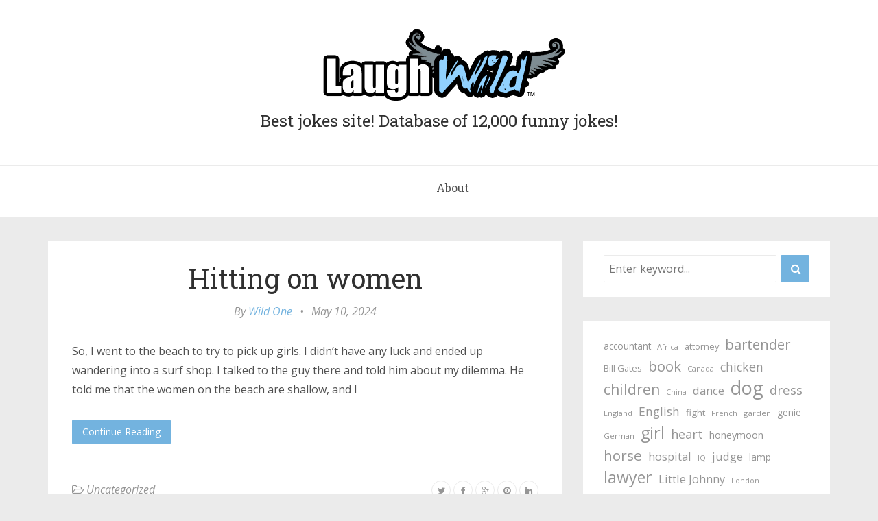

--- FILE ---
content_type: text/html; charset=UTF-8
request_url: https://laughwild.com/
body_size: 67461
content:
<!DOCTYPE html>
<html lang="en-US">
<head>
	<meta charset="UTF-8" />
	<meta http-equiv="X-UA-Compatible" content="IE=edge" />
	
	<meta name="description" content="Best joke site with huge database" />
	<meta name="viewport" content="width=device-width, minimum-scale=1, maximum-scale=1, user-scalable=no" />



	
	<meta name='robots' content='index, follow, max-image-preview:large, max-snippet:-1, max-video-preview:-1' />

	<!-- This site is optimized with the Yoast SEO plugin v22.9 - https://yoast.com/wordpress/plugins/seo/ -->
	<title>LaughWild - Best joke site with huge database</title>
	<meta name="description" content="Best joke site with huge database" />
	<link rel="canonical" href="https://laughwild.com/" />
	<link rel="next" href="https://laughwild.com/page/2/" />
	<meta property="og:locale" content="en_US" />
	<meta property="og:type" content="website" />
	<meta property="og:title" content="LaughWild" />
	<meta property="og:description" content="Best joke site with huge database" />
	<meta property="og:url" content="https://laughwild.com/" />
	<meta property="og:site_name" content="LaughWild" />
	<meta name="twitter:card" content="summary_large_image" />
	<script type="application/ld+json" class="yoast-schema-graph">{"@context":"https://schema.org","@graph":[{"@type":"CollectionPage","@id":"https://laughwild.com/","url":"https://laughwild.com/","name":"LaughWild - Best joke site with huge database","isPartOf":{"@id":"https://laughwild.com/#website"},"description":"Best joke site with huge database","breadcrumb":{"@id":"https://laughwild.com/#breadcrumb"},"inLanguage":"en-US"},{"@type":"BreadcrumbList","@id":"https://laughwild.com/#breadcrumb","itemListElement":[{"@type":"ListItem","position":1,"name":"Home"}]},{"@type":"WebSite","@id":"https://laughwild.com/#website","url":"https://laughwild.com/","name":"LaughWild","description":"Best joke site with huge database","potentialAction":[{"@type":"SearchAction","target":{"@type":"EntryPoint","urlTemplate":"https://laughwild.com/?s={search_term_string}"},"query-input":"required name=search_term_string"}],"inLanguage":"en-US"}]}</script>
	<!-- / Yoast SEO plugin. -->


<link rel='dns-prefetch' href='//platform.twitter.com' />
<link rel='dns-prefetch' href='//fonts.googleapis.com' />
<link rel="alternate" type="application/rss+xml" title="LaughWild &raquo; Feed" href="https://laughwild.com/feed/" />
<link rel="alternate" type="application/rss+xml" title="LaughWild &raquo; Comments Feed" href="https://laughwild.com/comments/feed/" />
<style id='wp-img-auto-sizes-contain-inline-css' type='text/css'>
img:is([sizes=auto i],[sizes^="auto," i]){contain-intrinsic-size:3000px 1500px}
/*# sourceURL=wp-img-auto-sizes-contain-inline-css */
</style>
<style id='wp-emoji-styles-inline-css' type='text/css'>

	img.wp-smiley, img.emoji {
		display: inline !important;
		border: none !important;
		box-shadow: none !important;
		height: 1em !important;
		width: 1em !important;
		margin: 0 0.07em !important;
		vertical-align: -0.1em !important;
		background: none !important;
		padding: 0 !important;
	}
/*# sourceURL=wp-emoji-styles-inline-css */
</style>
<style id='wp-block-library-inline-css' type='text/css'>
:root{--wp-block-synced-color:#7a00df;--wp-block-synced-color--rgb:122,0,223;--wp-bound-block-color:var(--wp-block-synced-color);--wp-editor-canvas-background:#ddd;--wp-admin-theme-color:#007cba;--wp-admin-theme-color--rgb:0,124,186;--wp-admin-theme-color-darker-10:#006ba1;--wp-admin-theme-color-darker-10--rgb:0,107,160.5;--wp-admin-theme-color-darker-20:#005a87;--wp-admin-theme-color-darker-20--rgb:0,90,135;--wp-admin-border-width-focus:2px}@media (min-resolution:192dpi){:root{--wp-admin-border-width-focus:1.5px}}.wp-element-button{cursor:pointer}:root .has-very-light-gray-background-color{background-color:#eee}:root .has-very-dark-gray-background-color{background-color:#313131}:root .has-very-light-gray-color{color:#eee}:root .has-very-dark-gray-color{color:#313131}:root .has-vivid-green-cyan-to-vivid-cyan-blue-gradient-background{background:linear-gradient(135deg,#00d084,#0693e3)}:root .has-purple-crush-gradient-background{background:linear-gradient(135deg,#34e2e4,#4721fb 50%,#ab1dfe)}:root .has-hazy-dawn-gradient-background{background:linear-gradient(135deg,#faaca8,#dad0ec)}:root .has-subdued-olive-gradient-background{background:linear-gradient(135deg,#fafae1,#67a671)}:root .has-atomic-cream-gradient-background{background:linear-gradient(135deg,#fdd79a,#004a59)}:root .has-nightshade-gradient-background{background:linear-gradient(135deg,#330968,#31cdcf)}:root .has-midnight-gradient-background{background:linear-gradient(135deg,#020381,#2874fc)}:root{--wp--preset--font-size--normal:16px;--wp--preset--font-size--huge:42px}.has-regular-font-size{font-size:1em}.has-larger-font-size{font-size:2.625em}.has-normal-font-size{font-size:var(--wp--preset--font-size--normal)}.has-huge-font-size{font-size:var(--wp--preset--font-size--huge)}.has-text-align-center{text-align:center}.has-text-align-left{text-align:left}.has-text-align-right{text-align:right}.has-fit-text{white-space:nowrap!important}#end-resizable-editor-section{display:none}.aligncenter{clear:both}.items-justified-left{justify-content:flex-start}.items-justified-center{justify-content:center}.items-justified-right{justify-content:flex-end}.items-justified-space-between{justify-content:space-between}.screen-reader-text{border:0;clip-path:inset(50%);height:1px;margin:-1px;overflow:hidden;padding:0;position:absolute;width:1px;word-wrap:normal!important}.screen-reader-text:focus{background-color:#ddd;clip-path:none;color:#444;display:block;font-size:1em;height:auto;left:5px;line-height:normal;padding:15px 23px 14px;text-decoration:none;top:5px;width:auto;z-index:100000}html :where(.has-border-color){border-style:solid}html :where([style*=border-top-color]){border-top-style:solid}html :where([style*=border-right-color]){border-right-style:solid}html :where([style*=border-bottom-color]){border-bottom-style:solid}html :where([style*=border-left-color]){border-left-style:solid}html :where([style*=border-width]){border-style:solid}html :where([style*=border-top-width]){border-top-style:solid}html :where([style*=border-right-width]){border-right-style:solid}html :where([style*=border-bottom-width]){border-bottom-style:solid}html :where([style*=border-left-width]){border-left-style:solid}html :where(img[class*=wp-image-]){height:auto;max-width:100%}:where(figure){margin:0 0 1em}html :where(.is-position-sticky){--wp-admin--admin-bar--position-offset:var(--wp-admin--admin-bar--height,0px)}@media screen and (max-width:600px){html :where(.is-position-sticky){--wp-admin--admin-bar--position-offset:0px}}

/*# sourceURL=wp-block-library-inline-css */
</style><style id='wp-block-tag-cloud-inline-css' type='text/css'>
.wp-block-tag-cloud{box-sizing:border-box}.wp-block-tag-cloud.aligncenter{justify-content:center;text-align:center}.wp-block-tag-cloud a{display:inline-block;margin-right:5px}.wp-block-tag-cloud span{display:inline-block;margin-left:5px;text-decoration:none}:root :where(.wp-block-tag-cloud.is-style-outline){display:flex;flex-wrap:wrap;gap:1ch}:root :where(.wp-block-tag-cloud.is-style-outline a){border:1px solid;font-size:unset!important;margin-right:0;padding:1ch 2ch;text-decoration:none!important}
/*# sourceURL=https://laughwild.com/wp-includes/blocks/tag-cloud/style.min.css */
</style>
<style id='wp-block-paragraph-inline-css' type='text/css'>
.is-small-text{font-size:.875em}.is-regular-text{font-size:1em}.is-large-text{font-size:2.25em}.is-larger-text{font-size:3em}.has-drop-cap:not(:focus):first-letter{float:left;font-size:8.4em;font-style:normal;font-weight:100;line-height:.68;margin:.05em .1em 0 0;text-transform:uppercase}body.rtl .has-drop-cap:not(:focus):first-letter{float:none;margin-left:.1em}p.has-drop-cap.has-background{overflow:hidden}:root :where(p.has-background){padding:1.25em 2.375em}:where(p.has-text-color:not(.has-link-color)) a{color:inherit}p.has-text-align-left[style*="writing-mode:vertical-lr"],p.has-text-align-right[style*="writing-mode:vertical-rl"]{rotate:180deg}
/*# sourceURL=https://laughwild.com/wp-includes/blocks/paragraph/style.min.css */
</style>
<style id='global-styles-inline-css' type='text/css'>
:root{--wp--preset--aspect-ratio--square: 1;--wp--preset--aspect-ratio--4-3: 4/3;--wp--preset--aspect-ratio--3-4: 3/4;--wp--preset--aspect-ratio--3-2: 3/2;--wp--preset--aspect-ratio--2-3: 2/3;--wp--preset--aspect-ratio--16-9: 16/9;--wp--preset--aspect-ratio--9-16: 9/16;--wp--preset--color--black: #000000;--wp--preset--color--cyan-bluish-gray: #abb8c3;--wp--preset--color--white: #ffffff;--wp--preset--color--pale-pink: #f78da7;--wp--preset--color--vivid-red: #cf2e2e;--wp--preset--color--luminous-vivid-orange: #ff6900;--wp--preset--color--luminous-vivid-amber: #fcb900;--wp--preset--color--light-green-cyan: #7bdcb5;--wp--preset--color--vivid-green-cyan: #00d084;--wp--preset--color--pale-cyan-blue: #8ed1fc;--wp--preset--color--vivid-cyan-blue: #0693e3;--wp--preset--color--vivid-purple: #9b51e0;--wp--preset--gradient--vivid-cyan-blue-to-vivid-purple: linear-gradient(135deg,rgb(6,147,227) 0%,rgb(155,81,224) 100%);--wp--preset--gradient--light-green-cyan-to-vivid-green-cyan: linear-gradient(135deg,rgb(122,220,180) 0%,rgb(0,208,130) 100%);--wp--preset--gradient--luminous-vivid-amber-to-luminous-vivid-orange: linear-gradient(135deg,rgb(252,185,0) 0%,rgb(255,105,0) 100%);--wp--preset--gradient--luminous-vivid-orange-to-vivid-red: linear-gradient(135deg,rgb(255,105,0) 0%,rgb(207,46,46) 100%);--wp--preset--gradient--very-light-gray-to-cyan-bluish-gray: linear-gradient(135deg,rgb(238,238,238) 0%,rgb(169,184,195) 100%);--wp--preset--gradient--cool-to-warm-spectrum: linear-gradient(135deg,rgb(74,234,220) 0%,rgb(151,120,209) 20%,rgb(207,42,186) 40%,rgb(238,44,130) 60%,rgb(251,105,98) 80%,rgb(254,248,76) 100%);--wp--preset--gradient--blush-light-purple: linear-gradient(135deg,rgb(255,206,236) 0%,rgb(152,150,240) 100%);--wp--preset--gradient--blush-bordeaux: linear-gradient(135deg,rgb(254,205,165) 0%,rgb(254,45,45) 50%,rgb(107,0,62) 100%);--wp--preset--gradient--luminous-dusk: linear-gradient(135deg,rgb(255,203,112) 0%,rgb(199,81,192) 50%,rgb(65,88,208) 100%);--wp--preset--gradient--pale-ocean: linear-gradient(135deg,rgb(255,245,203) 0%,rgb(182,227,212) 50%,rgb(51,167,181) 100%);--wp--preset--gradient--electric-grass: linear-gradient(135deg,rgb(202,248,128) 0%,rgb(113,206,126) 100%);--wp--preset--gradient--midnight: linear-gradient(135deg,rgb(2,3,129) 0%,rgb(40,116,252) 100%);--wp--preset--font-size--small: 13px;--wp--preset--font-size--medium: 20px;--wp--preset--font-size--large: 36px;--wp--preset--font-size--x-large: 42px;--wp--preset--spacing--20: 0.44rem;--wp--preset--spacing--30: 0.67rem;--wp--preset--spacing--40: 1rem;--wp--preset--spacing--50: 1.5rem;--wp--preset--spacing--60: 2.25rem;--wp--preset--spacing--70: 3.38rem;--wp--preset--spacing--80: 5.06rem;--wp--preset--shadow--natural: 6px 6px 9px rgba(0, 0, 0, 0.2);--wp--preset--shadow--deep: 12px 12px 50px rgba(0, 0, 0, 0.4);--wp--preset--shadow--sharp: 6px 6px 0px rgba(0, 0, 0, 0.2);--wp--preset--shadow--outlined: 6px 6px 0px -3px rgb(255, 255, 255), 6px 6px rgb(0, 0, 0);--wp--preset--shadow--crisp: 6px 6px 0px rgb(0, 0, 0);}:where(.is-layout-flex){gap: 0.5em;}:where(.is-layout-grid){gap: 0.5em;}body .is-layout-flex{display: flex;}.is-layout-flex{flex-wrap: wrap;align-items: center;}.is-layout-flex > :is(*, div){margin: 0;}body .is-layout-grid{display: grid;}.is-layout-grid > :is(*, div){margin: 0;}:where(.wp-block-columns.is-layout-flex){gap: 2em;}:where(.wp-block-columns.is-layout-grid){gap: 2em;}:where(.wp-block-post-template.is-layout-flex){gap: 1.25em;}:where(.wp-block-post-template.is-layout-grid){gap: 1.25em;}.has-black-color{color: var(--wp--preset--color--black) !important;}.has-cyan-bluish-gray-color{color: var(--wp--preset--color--cyan-bluish-gray) !important;}.has-white-color{color: var(--wp--preset--color--white) !important;}.has-pale-pink-color{color: var(--wp--preset--color--pale-pink) !important;}.has-vivid-red-color{color: var(--wp--preset--color--vivid-red) !important;}.has-luminous-vivid-orange-color{color: var(--wp--preset--color--luminous-vivid-orange) !important;}.has-luminous-vivid-amber-color{color: var(--wp--preset--color--luminous-vivid-amber) !important;}.has-light-green-cyan-color{color: var(--wp--preset--color--light-green-cyan) !important;}.has-vivid-green-cyan-color{color: var(--wp--preset--color--vivid-green-cyan) !important;}.has-pale-cyan-blue-color{color: var(--wp--preset--color--pale-cyan-blue) !important;}.has-vivid-cyan-blue-color{color: var(--wp--preset--color--vivid-cyan-blue) !important;}.has-vivid-purple-color{color: var(--wp--preset--color--vivid-purple) !important;}.has-black-background-color{background-color: var(--wp--preset--color--black) !important;}.has-cyan-bluish-gray-background-color{background-color: var(--wp--preset--color--cyan-bluish-gray) !important;}.has-white-background-color{background-color: var(--wp--preset--color--white) !important;}.has-pale-pink-background-color{background-color: var(--wp--preset--color--pale-pink) !important;}.has-vivid-red-background-color{background-color: var(--wp--preset--color--vivid-red) !important;}.has-luminous-vivid-orange-background-color{background-color: var(--wp--preset--color--luminous-vivid-orange) !important;}.has-luminous-vivid-amber-background-color{background-color: var(--wp--preset--color--luminous-vivid-amber) !important;}.has-light-green-cyan-background-color{background-color: var(--wp--preset--color--light-green-cyan) !important;}.has-vivid-green-cyan-background-color{background-color: var(--wp--preset--color--vivid-green-cyan) !important;}.has-pale-cyan-blue-background-color{background-color: var(--wp--preset--color--pale-cyan-blue) !important;}.has-vivid-cyan-blue-background-color{background-color: var(--wp--preset--color--vivid-cyan-blue) !important;}.has-vivid-purple-background-color{background-color: var(--wp--preset--color--vivid-purple) !important;}.has-black-border-color{border-color: var(--wp--preset--color--black) !important;}.has-cyan-bluish-gray-border-color{border-color: var(--wp--preset--color--cyan-bluish-gray) !important;}.has-white-border-color{border-color: var(--wp--preset--color--white) !important;}.has-pale-pink-border-color{border-color: var(--wp--preset--color--pale-pink) !important;}.has-vivid-red-border-color{border-color: var(--wp--preset--color--vivid-red) !important;}.has-luminous-vivid-orange-border-color{border-color: var(--wp--preset--color--luminous-vivid-orange) !important;}.has-luminous-vivid-amber-border-color{border-color: var(--wp--preset--color--luminous-vivid-amber) !important;}.has-light-green-cyan-border-color{border-color: var(--wp--preset--color--light-green-cyan) !important;}.has-vivid-green-cyan-border-color{border-color: var(--wp--preset--color--vivid-green-cyan) !important;}.has-pale-cyan-blue-border-color{border-color: var(--wp--preset--color--pale-cyan-blue) !important;}.has-vivid-cyan-blue-border-color{border-color: var(--wp--preset--color--vivid-cyan-blue) !important;}.has-vivid-purple-border-color{border-color: var(--wp--preset--color--vivid-purple) !important;}.has-vivid-cyan-blue-to-vivid-purple-gradient-background{background: var(--wp--preset--gradient--vivid-cyan-blue-to-vivid-purple) !important;}.has-light-green-cyan-to-vivid-green-cyan-gradient-background{background: var(--wp--preset--gradient--light-green-cyan-to-vivid-green-cyan) !important;}.has-luminous-vivid-amber-to-luminous-vivid-orange-gradient-background{background: var(--wp--preset--gradient--luminous-vivid-amber-to-luminous-vivid-orange) !important;}.has-luminous-vivid-orange-to-vivid-red-gradient-background{background: var(--wp--preset--gradient--luminous-vivid-orange-to-vivid-red) !important;}.has-very-light-gray-to-cyan-bluish-gray-gradient-background{background: var(--wp--preset--gradient--very-light-gray-to-cyan-bluish-gray) !important;}.has-cool-to-warm-spectrum-gradient-background{background: var(--wp--preset--gradient--cool-to-warm-spectrum) !important;}.has-blush-light-purple-gradient-background{background: var(--wp--preset--gradient--blush-light-purple) !important;}.has-blush-bordeaux-gradient-background{background: var(--wp--preset--gradient--blush-bordeaux) !important;}.has-luminous-dusk-gradient-background{background: var(--wp--preset--gradient--luminous-dusk) !important;}.has-pale-ocean-gradient-background{background: var(--wp--preset--gradient--pale-ocean) !important;}.has-electric-grass-gradient-background{background: var(--wp--preset--gradient--electric-grass) !important;}.has-midnight-gradient-background{background: var(--wp--preset--gradient--midnight) !important;}.has-small-font-size{font-size: var(--wp--preset--font-size--small) !important;}.has-medium-font-size{font-size: var(--wp--preset--font-size--medium) !important;}.has-large-font-size{font-size: var(--wp--preset--font-size--large) !important;}.has-x-large-font-size{font-size: var(--wp--preset--font-size--x-large) !important;}
/*# sourceURL=global-styles-inline-css */
</style>

<style id='classic-theme-styles-inline-css' type='text/css'>
/*! This file is auto-generated */
.wp-block-button__link{color:#fff;background-color:#32373c;border-radius:9999px;box-shadow:none;text-decoration:none;padding:calc(.667em + 2px) calc(1.333em + 2px);font-size:1.125em}.wp-block-file__button{background:#32373c;color:#fff;text-decoration:none}
/*# sourceURL=/wp-includes/css/classic-themes.min.css */
</style>
<link rel='stylesheet' id='futura-fonts-css' href='https://fonts.googleapis.com/css?family=Open+Sans%3A400italic%2C700italic%2C700%2C400%7CRoboto+Slab&#038;ver=6.9' type='text/css' media='all' />
<link rel='stylesheet' id='futura-theme-style-css' href='https://laughwild.com/wp-content/themes/wil88d/style.css' type='text/css' media='all' />
<link rel='stylesheet' id='futura-bootstrap-style-css' href='https://laughwild.com/wp-content/themes/wil88d/css/bootstrap.min.css' type='text/css' media='all' />
<link rel='stylesheet' id='futura-font-awesome-css' href='https://laughwild.com/wp-content/themes/wil88d/css/font-awesome.min.css' type='text/css' media='all' />
<link rel='stylesheet' id='main-style-css' href='https://laughwild.com/wp-content/themes/wil88d/css/screen.css' type='text/css' media='all' />
<script type="text/javascript" src="https://laughwild.com/wp-includes/js/jquery/jquery.min.js?ver=3.7.1" id="jquery-core-js"></script>
<script type="text/javascript" src="https://laughwild.com/wp-includes/js/jquery/jquery-migrate.min.js?ver=3.4.1" id="jquery-migrate-js"></script>
<script type="text/javascript" src="https://laughwild.com/wp-content/themes/wil88d/js/highlight.pack.js?ver=1" id="highlight-js-js"></script>
<link rel="https://api.w.org/" href="https://laughwild.com/wp-json/" /><link rel="EditURI" type="application/rsd+xml" title="RSD" href="https://laughwild.com/xmlrpc.php?rsd" />
<meta name="generator" content="WordPress 6.9" />
<style type="text/css">a, a:hover{color: #73b3df;}.btn-default, input[type="submit"] {border: 1px solid #73b3df; background:#73b3df;}textarea:focus {border: 1px solid #73b3df;}input[type="search"]:focus, input[type="text"]:focus, input[type="url"]:focus, input[type="email"]:focus, input[type="password"]:focus, textarea:focus, .form-control:focus {border: 1px solid #73b3df;}blockquote {border-left: 4px solid #73b3df;}::-moz-selection{background: #73b3df;}::selection{background: #73b3df;}.main-navigation .menu li:hover > a, .main-navigation .menu li:focus > a {color: #73b3df;}.main-navigation .menu li.current-menu-item > a {color: #73b3df;}.main-navigation .menu li ul > li.current-menu-ancestor > a {color: #73b3df;}.main-navigation .menu li ul:hover > a {color: #73b3df;}.post .featured {background: #73b3df;}.post .featured-media.no-image {background: #73b3df;}.post .tag-list a:hover {color: #73b3df;}.post .post-footer .category-list a:hover {color: #73b3df;}.post .post-footer .share .share-icons li a:hover i {background: #73b3df; border: 1px solid #73b3df;}.featured-media {background: #73b3df;}.pagination a {background: #73b3df;}.pagination .page-number {background: #73b3df;}.comment-wrap ol li header .comment-details .commenter-name a:hover {color: #73b3df;}.comment-wrap ol li header .comment-reply-link {background: #73b3df;}.widget a:hover, .widget a:focus {color: #73b3df;}.widget ul > li:hover .post-count {background: #73b3df;  border: 1px solid #73b3df;}.widget .title:after {background: #73b3df;}.widget .social li a:hover i {background: #73b3df; border: 1px solid #73b3df;}.widget .tagcloud a:hover {background: #73b3df; border: 1px solid #73b3df;}.widget.widget_calendar caption {background: #73b3df;}.widget.widget_calendar table tbody a:hover, .widget.widget_calendar table tbody a:focus {background: #73b3df;}.widget.widget_recent_entries ul li a:hover {color: #73b3df;}.main-footer .widget .tagcloud a:hover {border: 1px solid #73b3df;}.main-footer .widget.widget_recent_entries ul li a:hover {color: #73b3df;}#back-to-top {background: rgba( 115, 179, 223, 0.6);}#back-to-top:hover {background: #73b3df;}.mejs-controls .mejs-time-rail .mejs-time-current {background: #73b3df !important;}@media (max-width: 767px) {.main-navigation .menu li:hover > a {color: #73b3df;}</style></head>
<body class="home blog wp-theme-wil88d">
	<!-- start header -->
	<header class="main-header">
		<div class="container">
			<div class="row">
				<div class="col-sm-12">
					<!-- start logo -->
											<a class="branding" href="https://laughwild.com"><img src="https://laughwild.com/wp-content/uploads/laugh-wild-1.png" alt="LaughWild"></a>
<h4>Best jokes site! Database of 12,000 funny jokes! </h4>
										<!-- end logo -->
				</div>
			</div>
		</div>
	</header>
	<!-- end header -->
	<!-- start navigation -->
	<nav class="main-navigation">
		<div class="container">
			<div class="row">
				<div class="col-sm-12">
					<div class="navbar-header">
						<span class="nav-toggle-button collapsed" data-toggle="collapse" data-target="#main-menu">
						<span class="sr-only">Toggle navigation</span>
						<i class="fa fa-bars"></i>
						</span>
					</div>
					<div class="collapse navbar-collapse" id="main-menu">
					<div class="menu"><ul>
<li class="page_item page-item-20968"><a href="https://laughwild.com/about/">About</a></li>
</ul></div>
					</div>
				</div>
			</div>
		</div>
	</nav>
	<!-- end navigation -->


	
<!-- start site's main content area -->
<section class="content-wrap">
	<div class="container">
		<div class="row">
			<!-- start main post area -->
						<div class="col-md-8 main-content">
				<article id="25612" class="post post-25612 type-post status-publish format-standard hentry tag-beach tag-dating tag-hitting tag-women">
		<div class="post-head">
		<h2 class="post-title"><a href="https://laughwild.com/hitting-on-women/">Hitting on women</a></h2>
		<div class="post-meta">
			<span class="author">By <a href="https://laughwild.com/author/admin7/" title="Posts by Wild One" rel="author">Wild One</a></span> &bull;
			<span class="date">May 10, 2024</span>
					</div>
	</div>
		<div class="post-content">
		<p>So, I went to the beach to try to pick up girls. I didn&#8217;t have any luck and ended up wandering into a surf shop. I talked to the guy there and told him about my dilemma. He told me that the women on the beach are shallow, and I</p>
<div class="post-permalink">
						<a href="https://laughwild.com/hitting-on-women/" class="btn btn-default">Continue Reading</a></div>

			</div>
		<footer class="post-footer clearfix">
		<div class="pull-left category-list">
			<i class="fa fa-folder-open-o"></i>
			Uncategorized		</div>
		<div class="pull-right share">
			<ul class="share-icons">
	<!-- twitter -->
	<li>
		<a href="https://twitter.com/share?text=Hitting+on+women&amp;url=https://laughwild.com/hitting-on-women/" onclick="window.open(this.href, 'twitter-share', 'width=550,height=235');return false;"><i class="fa fa-twitter"></i></a>
	</li>
	<!-- facebook -->
	<li>
		<a href="https://www.facebook.com/sharer/sharer.php?u=https://laughwild.com/hitting-on-women/" onclick="window.open(this.href, 'facebook-share','width=580,height=296');return false;"><i class="fa fa-facebook"></i></a>
	</li>
	<!-- google plus -->
	<li>
		<a href="https://plus.google.com/share?url=https://laughwild.com/hitting-on-women/" onclick="window.open(this.href, 'google-plus-share', 'width=490,height=530');return false;"><i class="fa fa-google-plus"></i></a>
	</li>
	<!-- pinterest -->
	<li>
		<a href="javascript:void((function()%7Bvar%20e=document.createElement('script');e.setAttribute('type','text/javascript');e.setAttribute('charset','UTF-8');e.setAttribute('src','http://assets.pinterest.com/js/pinmarklet.js?r='+Math.random()*99999999);document.body.appendChild(e)%7D)());"><i class="fa fa-pinterest"></i></a>
	</li>
	<!-- linkedin -->
	<li>
		<a href="https://www.linkedin.com/shareArticle?mini=true%26url=https://laughwild.com/hitting-on-women/%26source=" onclick="window.open(this.href, 'linkedin-share', 'width=490,height=530');return false;"><i class="fa fa-linkedin"></i></a>
	</li>
</ul>		</div>
	</footer>
</article><article id="25605" class="post post-25605 type-post status-publish format-standard hentry category-women-jokes tag-big-tit-dating">
		<div class="post-head">
		<h2 class="post-title"><a href="https://laughwild.com/many-years-disappointed-about-her-tits/">Many years disappointed about her tits</a></h2>
		<div class="post-meta">
			<span class="author">By <a href="https://laughwild.com/author/admin7/" title="Posts by Wild One" rel="author">Wild One</a></span> &bull;
			<span class="date">September 8, 2020</span>
					</div>
	</div>
		<div class="post-content">
		<p>After many long years of feeling disappointed about her tits Susan decides she needs implants. So she went to see Dr. Evans about enlarging her tiny boobs. Dr. Evans told Susan, “I&#8217;ll do it, but there may be another way with no downtime in recovery! Every day after your shower</p>
<div class="post-permalink">
						<a href="https://laughwild.com/many-years-disappointed-about-her-tits/" class="btn btn-default">Continue Reading</a></div>

			</div>
		<footer class="post-footer clearfix">
		<div class="pull-left category-list">
			<i class="fa fa-folder-open-o"></i>
			<a href="https://laughwild.com/category/women-jokes/" rel="category tag">Women Jokes</a>		</div>
		<div class="pull-right share">
			<ul class="share-icons">
	<!-- twitter -->
	<li>
		<a href="https://twitter.com/share?text=Many+years+disappointed+about+her+tits&amp;url=https://laughwild.com/many-years-disappointed-about-her-tits/" onclick="window.open(this.href, 'twitter-share', 'width=550,height=235');return false;"><i class="fa fa-twitter"></i></a>
	</li>
	<!-- facebook -->
	<li>
		<a href="https://www.facebook.com/sharer/sharer.php?u=https://laughwild.com/many-years-disappointed-about-her-tits/" onclick="window.open(this.href, 'facebook-share','width=580,height=296');return false;"><i class="fa fa-facebook"></i></a>
	</li>
	<!-- google plus -->
	<li>
		<a href="https://plus.google.com/share?url=https://laughwild.com/many-years-disappointed-about-her-tits/" onclick="window.open(this.href, 'google-plus-share', 'width=490,height=530');return false;"><i class="fa fa-google-plus"></i></a>
	</li>
	<!-- pinterest -->
	<li>
		<a href="javascript:void((function()%7Bvar%20e=document.createElement('script');e.setAttribute('type','text/javascript');e.setAttribute('charset','UTF-8');e.setAttribute('src','http://assets.pinterest.com/js/pinmarklet.js?r='+Math.random()*99999999);document.body.appendChild(e)%7D)());"><i class="fa fa-pinterest"></i></a>
	</li>
	<!-- linkedin -->
	<li>
		<a href="https://www.linkedin.com/shareArticle?mini=true%26url=https://laughwild.com/many-years-disappointed-about-her-tits/%26source=" onclick="window.open(this.href, 'linkedin-share', 'width=490,height=530');return false;"><i class="fa fa-linkedin"></i></a>
	</li>
</ul>		</div>
	</footer>
</article><article id="25603" class="post post-25603 type-post status-publish format-standard hentry category-relationship tag-dating tag-hospital tag-mother tag-son">
		<div class="post-head">
		<h2 class="post-title"><a href="https://laughwild.com/woman-starts-dating-a-doctor/">Woman Starts Dating a Doctor</a></h2>
		<div class="post-meta">
			<span class="author">By <a href="https://laughwild.com/author/admin7/" title="Posts by Wild One" rel="author">Wild One</a></span> &bull;
			<span class="date">September 8, 2020</span>
					</div>
	</div>
		<div class="post-content">
		<p>A woman starts dating a doctor. Before too long, she becomes pregnant and they don&#8217;t know what to do. About nine months later, just about the time she is going to give birth, a priest goes into the hospital for a prostate gland infection. The doctor says to the woman,</p>
<div class="post-permalink">
						<a href="https://laughwild.com/woman-starts-dating-a-doctor/" class="btn btn-default">Continue Reading</a></div>

			</div>
		<footer class="post-footer clearfix">
		<div class="pull-left category-list">
			<i class="fa fa-folder-open-o"></i>
			<a href="https://laughwild.com/category/relationship/" rel="category tag">Relationship Humor</a>		</div>
		<div class="pull-right share">
			<ul class="share-icons">
	<!-- twitter -->
	<li>
		<a href="https://twitter.com/share?text=Woman+Starts+Dating+a+Doctor&amp;url=https://laughwild.com/woman-starts-dating-a-doctor/" onclick="window.open(this.href, 'twitter-share', 'width=550,height=235');return false;"><i class="fa fa-twitter"></i></a>
	</li>
	<!-- facebook -->
	<li>
		<a href="https://www.facebook.com/sharer/sharer.php?u=https://laughwild.com/woman-starts-dating-a-doctor/" onclick="window.open(this.href, 'facebook-share','width=580,height=296');return false;"><i class="fa fa-facebook"></i></a>
	</li>
	<!-- google plus -->
	<li>
		<a href="https://plus.google.com/share?url=https://laughwild.com/woman-starts-dating-a-doctor/" onclick="window.open(this.href, 'google-plus-share', 'width=490,height=530');return false;"><i class="fa fa-google-plus"></i></a>
	</li>
	<!-- pinterest -->
	<li>
		<a href="javascript:void((function()%7Bvar%20e=document.createElement('script');e.setAttribute('type','text/javascript');e.setAttribute('charset','UTF-8');e.setAttribute('src','http://assets.pinterest.com/js/pinmarklet.js?r='+Math.random()*99999999);document.body.appendChild(e)%7D)());"><i class="fa fa-pinterest"></i></a>
	</li>
	<!-- linkedin -->
	<li>
		<a href="https://www.linkedin.com/shareArticle?mini=true%26url=https://laughwild.com/woman-starts-dating-a-doctor/%26source=" onclick="window.open(this.href, 'linkedin-share', 'width=490,height=530');return false;"><i class="fa fa-linkedin"></i></a>
	</li>
</ul>		</div>
	</footer>
</article><article id="25596" class="post post-25596 type-post status-publish format-standard hentry tag-catholic-church tag-confess tag-confession tag-dating tag-old-man">
		<div class="post-head">
		<h2 class="post-title"><a href="https://laughwild.com/confession-catholic-church/">Confession at Catholic Church</a></h2>
		<div class="post-meta">
			<span class="author">By <a href="https://laughwild.com/author/admin7/" title="Posts by Wild One" rel="author">Wild One</a></span> &bull;
			<span class="date">June 7, 2018</span>
					</div>
	</div>
		<div class="post-content">
		<p>An old man named Gus walks into a Catholic church for a confession. The priest pulls back the window, and Gus says:&#8221;Forgive me father, for I have sinned&#8221; The Catholic priest says: &#8220;Tell me your confession, my son&#8230;.&#8221; Gus explains: &#8220;I am 75 years old, and I have recently started</p>
<div class="post-permalink">
						<a href="https://laughwild.com/confession-catholic-church/" class="btn btn-default">Continue Reading</a></div>

			</div>
		<footer class="post-footer clearfix">
		<div class="pull-left category-list">
			<i class="fa fa-folder-open-o"></i>
			Uncategorized		</div>
		<div class="pull-right share">
			<ul class="share-icons">
	<!-- twitter -->
	<li>
		<a href="https://twitter.com/share?text=Confession+at+Catholic+Church&amp;url=https://laughwild.com/confession-catholic-church/" onclick="window.open(this.href, 'twitter-share', 'width=550,height=235');return false;"><i class="fa fa-twitter"></i></a>
	</li>
	<!-- facebook -->
	<li>
		<a href="https://www.facebook.com/sharer/sharer.php?u=https://laughwild.com/confession-catholic-church/" onclick="window.open(this.href, 'facebook-share','width=580,height=296');return false;"><i class="fa fa-facebook"></i></a>
	</li>
	<!-- google plus -->
	<li>
		<a href="https://plus.google.com/share?url=https://laughwild.com/confession-catholic-church/" onclick="window.open(this.href, 'google-plus-share', 'width=490,height=530');return false;"><i class="fa fa-google-plus"></i></a>
	</li>
	<!-- pinterest -->
	<li>
		<a href="javascript:void((function()%7Bvar%20e=document.createElement('script');e.setAttribute('type','text/javascript');e.setAttribute('charset','UTF-8');e.setAttribute('src','http://assets.pinterest.com/js/pinmarklet.js?r='+Math.random()*99999999);document.body.appendChild(e)%7D)());"><i class="fa fa-pinterest"></i></a>
	</li>
	<!-- linkedin -->
	<li>
		<a href="https://www.linkedin.com/shareArticle?mini=true%26url=https://laughwild.com/confession-catholic-church/%26source=" onclick="window.open(this.href, 'linkedin-share', 'width=490,height=530');return false;"><i class="fa fa-linkedin"></i></a>
	</li>
</ul>		</div>
	</footer>
</article><article id="25593" class="post post-25593 type-post status-publish format-standard hentry tag-heart tag-honeymoon tag-north-dakota tag-wife">
		<div class="post-head">
		<h2 class="post-title"><a href="https://laughwild.com/email-decades-ago/">Email decades ago</a></h2>
		<div class="post-meta">
			<span class="author">By <a href="https://laughwild.com/author/admin7/" title="Posts by Wild One" rel="author">Wild One</a></span> &bull;
			<span class="date">April 26, 2018</span>
					</div>
	</div>
		<div class="post-content">
		<p>A North Dakota couple decided to vacation to Florida during the winter. They planned to stay at the very same hotel where they spent their honeymoon 30 years earlier. Because of hectic schedules, it was difficult to coordinate their travel schedules. So, the husband left North Dakota and flew to</p>
<div class="post-permalink">
						<a href="https://laughwild.com/email-decades-ago/" class="btn btn-default">Continue Reading</a></div>

			</div>
		<footer class="post-footer clearfix">
		<div class="pull-left category-list">
			<i class="fa fa-folder-open-o"></i>
			Uncategorized		</div>
		<div class="pull-right share">
			<ul class="share-icons">
	<!-- twitter -->
	<li>
		<a href="https://twitter.com/share?text=Email+decades+ago&amp;url=https://laughwild.com/email-decades-ago/" onclick="window.open(this.href, 'twitter-share', 'width=550,height=235');return false;"><i class="fa fa-twitter"></i></a>
	</li>
	<!-- facebook -->
	<li>
		<a href="https://www.facebook.com/sharer/sharer.php?u=https://laughwild.com/email-decades-ago/" onclick="window.open(this.href, 'facebook-share','width=580,height=296');return false;"><i class="fa fa-facebook"></i></a>
	</li>
	<!-- google plus -->
	<li>
		<a href="https://plus.google.com/share?url=https://laughwild.com/email-decades-ago/" onclick="window.open(this.href, 'google-plus-share', 'width=490,height=530');return false;"><i class="fa fa-google-plus"></i></a>
	</li>
	<!-- pinterest -->
	<li>
		<a href="javascript:void((function()%7Bvar%20e=document.createElement('script');e.setAttribute('type','text/javascript');e.setAttribute('charset','UTF-8');e.setAttribute('src','http://assets.pinterest.com/js/pinmarklet.js?r='+Math.random()*99999999);document.body.appendChild(e)%7D)());"><i class="fa fa-pinterest"></i></a>
	</li>
	<!-- linkedin -->
	<li>
		<a href="https://www.linkedin.com/shareArticle?mini=true%26url=https://laughwild.com/email-decades-ago/%26source=" onclick="window.open(this.href, 'linkedin-share', 'width=490,height=530');return false;"><i class="fa fa-linkedin"></i></a>
	</li>
</ul>		</div>
	</footer>
</article><article id="25583" class="post post-25583 type-post status-publish format-standard hentry category-business-jokes tag-american-investment tag-children tag-fisherman tag-investor tag-ipo tag-london tag-wife">
		<div class="post-head">
		<h2 class="post-title"><a href="https://laughwild.com/investment-banker-greek-fisherman/">Investment banker &#038; Greek fisherman</a></h2>
		<div class="post-meta">
			<span class="author">By <a href="https://laughwild.com/author/admin7/" title="Posts by Wild One" rel="author">Wild One</a></span> &bull;
			<span class="date">April 20, 2017</span>
					</div>
	</div>
		<div class="post-content">
		<p>An American investment banker was at the pier of a small coastal Greek village when a small boat with just one fisherman docked. Inside the small boat were several large yellow fin tuna. The American investor complimented the Greek on the quality of his fish and asked, &#8220;How long does</p>
<div class="post-permalink">
						<a href="https://laughwild.com/investment-banker-greek-fisherman/" class="btn btn-default">Continue Reading</a></div>

			</div>
		<footer class="post-footer clearfix">
		<div class="pull-left category-list">
			<i class="fa fa-folder-open-o"></i>
			<a href="https://laughwild.com/category/business-jokes/" rel="category tag">Business Jokes</a>		</div>
		<div class="pull-right share">
			<ul class="share-icons">
	<!-- twitter -->
	<li>
		<a href="https://twitter.com/share?text=Investment+banker+%26%23038%3B+Greek+fisherman&amp;url=https://laughwild.com/investment-banker-greek-fisherman/" onclick="window.open(this.href, 'twitter-share', 'width=550,height=235');return false;"><i class="fa fa-twitter"></i></a>
	</li>
	<!-- facebook -->
	<li>
		<a href="https://www.facebook.com/sharer/sharer.php?u=https://laughwild.com/investment-banker-greek-fisherman/" onclick="window.open(this.href, 'facebook-share','width=580,height=296');return false;"><i class="fa fa-facebook"></i></a>
	</li>
	<!-- google plus -->
	<li>
		<a href="https://plus.google.com/share?url=https://laughwild.com/investment-banker-greek-fisherman/" onclick="window.open(this.href, 'google-plus-share', 'width=490,height=530');return false;"><i class="fa fa-google-plus"></i></a>
	</li>
	<!-- pinterest -->
	<li>
		<a href="javascript:void((function()%7Bvar%20e=document.createElement('script');e.setAttribute('type','text/javascript');e.setAttribute('charset','UTF-8');e.setAttribute('src','http://assets.pinterest.com/js/pinmarklet.js?r='+Math.random()*99999999);document.body.appendChild(e)%7D)());"><i class="fa fa-pinterest"></i></a>
	</li>
	<!-- linkedin -->
	<li>
		<a href="https://www.linkedin.com/shareArticle?mini=true%26url=https://laughwild.com/investment-banker-greek-fisherman/%26source=" onclick="window.open(this.href, 'linkedin-share', 'width=490,height=530');return false;"><i class="fa fa-linkedin"></i></a>
	</li>
</ul>		</div>
	</footer>
</article><article id="25579" class="post post-25579 type-post status-publish format-standard hentry tag-huge tag-wife">
		<div class="post-head">
		<h2 class="post-title"><a href="https://laughwild.com/married-couple/">Married couple</a></h2>
		<div class="post-meta">
			<span class="author">By <a href="https://laughwild.com/author/admin7/" title="Posts by Wild One" rel="author">Wild One</a></span> &bull;
			<span class="date">March 9, 2017</span>
					</div>
	</div>
		<div class="post-content">
		<p>A married couple&nbsp;is having hard financial times so they decide that their only option is for the wife to become a prostitute. She’s not quite sure what to do, so the husband says, &#8220;Stand in front of that bar and pick up a guy. Tell him that you charge a</p>
<div class="post-permalink">
						<a href="https://laughwild.com/married-couple/" class="btn btn-default">Continue Reading</a></div>

			</div>
		<footer class="post-footer clearfix">
		<div class="pull-left category-list">
			<i class="fa fa-folder-open-o"></i>
			Uncategorized		</div>
		<div class="pull-right share">
			<ul class="share-icons">
	<!-- twitter -->
	<li>
		<a href="https://twitter.com/share?text=Married+couple&amp;url=https://laughwild.com/married-couple/" onclick="window.open(this.href, 'twitter-share', 'width=550,height=235');return false;"><i class="fa fa-twitter"></i></a>
	</li>
	<!-- facebook -->
	<li>
		<a href="https://www.facebook.com/sharer/sharer.php?u=https://laughwild.com/married-couple/" onclick="window.open(this.href, 'facebook-share','width=580,height=296');return false;"><i class="fa fa-facebook"></i></a>
	</li>
	<!-- google plus -->
	<li>
		<a href="https://plus.google.com/share?url=https://laughwild.com/married-couple/" onclick="window.open(this.href, 'google-plus-share', 'width=490,height=530');return false;"><i class="fa fa-google-plus"></i></a>
	</li>
	<!-- pinterest -->
	<li>
		<a href="javascript:void((function()%7Bvar%20e=document.createElement('script');e.setAttribute('type','text/javascript');e.setAttribute('charset','UTF-8');e.setAttribute('src','http://assets.pinterest.com/js/pinmarklet.js?r='+Math.random()*99999999);document.body.appendChild(e)%7D)());"><i class="fa fa-pinterest"></i></a>
	</li>
	<!-- linkedin -->
	<li>
		<a href="https://www.linkedin.com/shareArticle?mini=true%26url=https://laughwild.com/married-couple/%26source=" onclick="window.open(this.href, 'linkedin-share', 'width=490,height=530');return false;"><i class="fa fa-linkedin"></i></a>
	</li>
</ul>		</div>
	</footer>
</article>
			 	<!-- start pagination -->
				<nav class="pagination">
										<span class="page-number">
						Page 1 of 1758					</span>
					<a href="https://laughwild.com/page/2/" ><i class="fa fa-angle-right"></i></a>				</nav>
				<!-- end pagination -->
			</div>
			<!-- end main post area -->
			<!-- start main sidebar widget area -->
	<div class="col-md-4 sidebar">
		<div id="search-2" class="widget widget_search"><form action="https://laughwild.com/" method="get" class="search-form">
	<div class="form-group clearfix">
		<label for="search">Search</label>
		<input type="text" name="s" id="search" value="" class="pull-left search-input" placeholder="Enter keyword...">
		<button class="fa fa-search btn btn-default search-submit pull-right" type="submit"></button>		
	</div>
</form></div><div id="block-3" class="widget widget_block widget_tag_cloud"><p class="wp-block-tag-cloud"><a href="https://laughwild.com/tag/accountant/" class="tag-cloud-link tag-link-2511 tag-link-position-1" style="font-size: 10.180327868852pt;" aria-label="accountant (33 items)">accountant</a>
<a href="https://laughwild.com/tag/africa/" class="tag-cloud-link tag-link-659 tag-link-position-2" style="font-size: 8.4590163934426pt;" aria-label="Africa (23 items)">Africa</a>
<a href="https://laughwild.com/tag/attorney/" class="tag-cloud-link tag-link-2497 tag-link-position-3" style="font-size: 9.6065573770492pt;" aria-label="attorney (29 items)">attorney</a>
<a href="https://laughwild.com/tag/bartender/" class="tag-cloud-link tag-link-1493 tag-link-position-4" style="font-size: 14.885245901639pt;" aria-label="bartender (86 items)">bartender</a>
<a href="https://laughwild.com/tag/bill-gates/" class="tag-cloud-link tag-link-558 tag-link-position-5" style="font-size: 9.7213114754098pt;" aria-label="Bill Gates (30 items)">Bill Gates</a>
<a href="https://laughwild.com/tag/book/" class="tag-cloud-link tag-link-1495 tag-link-position-6" style="font-size: 15.344262295082pt;" aria-label="book (95 items)">book</a>
<a href="https://laughwild.com/tag/canada/" class="tag-cloud-link tag-link-422 tag-link-position-7" style="font-size: 8.4590163934426pt;" aria-label="Canada (23 items)">Canada</a>
<a href="https://laughwild.com/tag/chicken/" class="tag-cloud-link tag-link-1489 tag-link-position-8" style="font-size: 13.27868852459pt;" aria-label="chicken (62 items)">chicken</a>
<a href="https://laughwild.com/tag/children/" class="tag-cloud-link tag-link-3528 tag-link-position-9" style="font-size: 15.803278688525pt;" aria-label="children (103 items)">children</a>
<a href="https://laughwild.com/tag/china/" class="tag-cloud-link tag-link-544 tag-link-position-10" style="font-size: 8pt;" aria-label="China (21 items)">China</a>
<a href="https://laughwild.com/tag/dance/" class="tag-cloud-link tag-link-1500 tag-link-position-11" style="font-size: 12.475409836066pt;" aria-label="dance (53 items)">dance</a>
<a href="https://laughwild.com/tag/dog/" class="tag-cloud-link tag-link-1509 tag-link-position-12" style="font-size: 20.27868852459pt;" aria-label="dog (254 items)">dog</a>
<a href="https://laughwild.com/tag/dress/" class="tag-cloud-link tag-link-1502 tag-link-position-13" style="font-size: 13.852459016393pt;" aria-label="dress (69 items)">dress</a>
<a href="https://laughwild.com/tag/england/" class="tag-cloud-link tag-link-385 tag-link-position-14" style="font-size: 8.2295081967213pt;" aria-label="England (22 items)">England</a>
<a href="https://laughwild.com/tag/english/" class="tag-cloud-link tag-link-1508 tag-link-position-15" style="font-size: 13.16393442623pt;" aria-label="English (60 items)">English</a>
<a href="https://laughwild.com/tag/fight/" class="tag-cloud-link tag-link-3458 tag-link-position-16" style="font-size: 10.065573770492pt;" aria-label="fight (32 items)">fight</a>
<a href="https://laughwild.com/tag/french/" class="tag-cloud-link tag-link-5000 tag-link-position-17" style="font-size: 8.2295081967213pt;" aria-label="French (22 items)">French</a>
<a href="https://laughwild.com/tag/garden/" class="tag-cloud-link tag-link-4957 tag-link-position-18" style="font-size: 8.6885245901639pt;" aria-label="garden (24 items)">garden</a>
<a href="https://laughwild.com/tag/genie/" class="tag-cloud-link tag-link-1497 tag-link-position-19" style="font-size: 10.524590163934pt;" aria-label="genie (35 items)">genie</a>
<a href="https://laughwild.com/tag/german/" class="tag-cloud-link tag-link-1506 tag-link-position-20" style="font-size: 8.4590163934426pt;" aria-label="German (23 items)">German</a>
<a href="https://laughwild.com/tag/girl/" class="tag-cloud-link tag-link-4944 tag-link-position-21" style="font-size: 17.754098360656pt;" aria-label="girl (154 items)">girl</a>
<a href="https://laughwild.com/tag/heart/" class="tag-cloud-link tag-link-4328 tag-link-position-22" style="font-size: 13.622950819672pt;" aria-label="heart (67 items)">heart</a>
<a href="https://laughwild.com/tag/honeymoon/" class="tag-cloud-link tag-link-3211 tag-link-position-23" style="font-size: 11.098360655738pt;" aria-label="honeymoon (40 items)">honeymoon</a>
<a href="https://laughwild.com/tag/horse/" class="tag-cloud-link tag-link-1492 tag-link-position-24" style="font-size: 15.573770491803pt;" aria-label="horse (99 items)">horse</a>
<a href="https://laughwild.com/tag/hospital/" class="tag-cloud-link tag-link-4281 tag-link-position-25" style="font-size: 12.360655737705pt;" aria-label="hospital (52 items)">hospital</a>
<a href="https://laughwild.com/tag/iq/" class="tag-cloud-link tag-link-224 tag-link-position-26" style="font-size: 8pt;" aria-label="IQ (21 items)">IQ</a>
<a href="https://laughwild.com/tag/judge/" class="tag-cloud-link tag-link-2496 tag-link-position-27" style="font-size: 12.360655737705pt;" aria-label="judge (51 items)">judge</a>
<a href="https://laughwild.com/tag/lamp/" class="tag-cloud-link tag-link-1496 tag-link-position-28" style="font-size: 10.524590163934pt;" aria-label="lamp (35 items)">lamp</a>
<a href="https://laughwild.com/tag/lawyer/" class="tag-cloud-link tag-link-1504 tag-link-position-29" style="font-size: 17.295081967213pt;" aria-label="lawyer (139 items)">lawyer</a>
<a href="https://laughwild.com/tag/little-johnny/" class="tag-cloud-link tag-link-345 tag-link-position-30" style="font-size: 12.245901639344pt;" aria-label="Little Johnny (50 items)">Little Johnny</a>
<a href="https://laughwild.com/tag/london/" class="tag-cloud-link tag-link-204 tag-link-position-31" style="font-size: 8pt;" aria-label="London (21 items)">London</a>
<a href="https://laughwild.com/tag/mother/" class="tag-cloud-link tag-link-2456 tag-link-position-32" style="font-size: 19.704918032787pt;" aria-label="mother (229 items)">mother</a>
<a href="https://laughwild.com/tag/new-york/" class="tag-cloud-link tag-link-209 tag-link-position-33" style="font-size: 13.16393442623pt;" aria-label="New York (60 items)">New York</a>
<a href="https://laughwild.com/tag/ok/" class="tag-cloud-link tag-link-175 tag-link-position-34" style="font-size: 17.065573770492pt;" aria-label="OK (135 items)">OK</a>
<a href="https://laughwild.com/tag/passenger/" class="tag-cloud-link tag-link-4958 tag-link-position-35" style="font-size: 8pt;" aria-label="passenger (21 items)">passenger</a>
<a href="https://laughwild.com/tag/pearly-gates/" class="tag-cloud-link tag-link-1136 tag-link-position-36" style="font-size: 10.065573770492pt;" aria-label="Pearly Gates (32 items)">Pearly Gates</a>
<a href="https://laughwild.com/tag/pms/" class="tag-cloud-link tag-link-1170 tag-link-position-37" style="font-size: 8pt;" aria-label="PMS (21 items)">PMS</a>
<a href="https://laughwild.com/tag/saint-peter/" class="tag-cloud-link tag-link-350 tag-link-position-38" style="font-size: 8.6885245901639pt;" aria-label="Saint Peter (24 items)">Saint Peter</a>
<a href="https://laughwild.com/tag/son/" class="tag-cloud-link tag-link-1501 tag-link-position-39" style="font-size: 18.901639344262pt;" aria-label="son (192 items)">son</a>
<a href="https://laughwild.com/tag/teeth/" class="tag-cloud-link tag-link-2457 tag-link-position-40" style="font-size: 14.311475409836pt;" aria-label="teeth (77 items)">teeth</a>
<a href="https://laughwild.com/tag/tv/" class="tag-cloud-link tag-link-177 tag-link-position-41" style="font-size: 16.147540983607pt;" aria-label="TV (111 items)">TV</a>
<a href="https://laughwild.com/tag/united-states/" class="tag-cloud-link tag-link-475 tag-link-position-42" style="font-size: 10.754098360656pt;" aria-label="United States (37 items)">United States</a>
<a href="https://laughwild.com/tag/us/" class="tag-cloud-link tag-link-561 tag-link-position-43" style="font-size: 8.4590163934426pt;" aria-label="US (23 items)">US</a>
<a href="https://laughwild.com/tag/white-house/" class="tag-cloud-link tag-link-554 tag-link-position-44" style="font-size: 10.524590163934pt;" aria-label="White House (35 items)">White House</a>
<a href="https://laughwild.com/tag/wife/" class="tag-cloud-link tag-link-3363 tag-link-position-45" style="font-size: 22pt;" aria-label="wife (362 items)">wife</a></p></div>	</div>
<!-- end main sidebar widget area -->		</div>
	</div>
</section>
<!-- end site's main content area -->

		<!-- start main-footer -->
	<footer class="main-footer">
		<div class="container">
			<div class="row">
				<!-- start first footer widget area -->
				<div class="col-sm-4">
									<div id="tag_cloud-2" class="widget widget_tag_cloud"><h4 class="title">Tags</h4><div class="tagcloud"><a href="https://laughwild.com/tag/accountant/" class="tag-cloud-link tag-link-2511 tag-link-position-1" style="font-size: 10.180327868852pt;" aria-label="accountant (33 items)">accountant</a>
<a href="https://laughwild.com/tag/africa/" class="tag-cloud-link tag-link-659 tag-link-position-2" style="font-size: 8.4590163934426pt;" aria-label="Africa (23 items)">Africa</a>
<a href="https://laughwild.com/tag/attorney/" class="tag-cloud-link tag-link-2497 tag-link-position-3" style="font-size: 9.6065573770492pt;" aria-label="attorney (29 items)">attorney</a>
<a href="https://laughwild.com/tag/bartender/" class="tag-cloud-link tag-link-1493 tag-link-position-4" style="font-size: 14.885245901639pt;" aria-label="bartender (86 items)">bartender</a>
<a href="https://laughwild.com/tag/bill-gates/" class="tag-cloud-link tag-link-558 tag-link-position-5" style="font-size: 9.7213114754098pt;" aria-label="Bill Gates (30 items)">Bill Gates</a>
<a href="https://laughwild.com/tag/book/" class="tag-cloud-link tag-link-1495 tag-link-position-6" style="font-size: 15.344262295082pt;" aria-label="book (95 items)">book</a>
<a href="https://laughwild.com/tag/canada/" class="tag-cloud-link tag-link-422 tag-link-position-7" style="font-size: 8.4590163934426pt;" aria-label="Canada (23 items)">Canada</a>
<a href="https://laughwild.com/tag/chicken/" class="tag-cloud-link tag-link-1489 tag-link-position-8" style="font-size: 13.27868852459pt;" aria-label="chicken (62 items)">chicken</a>
<a href="https://laughwild.com/tag/children/" class="tag-cloud-link tag-link-3528 tag-link-position-9" style="font-size: 15.803278688525pt;" aria-label="children (103 items)">children</a>
<a href="https://laughwild.com/tag/china/" class="tag-cloud-link tag-link-544 tag-link-position-10" style="font-size: 8pt;" aria-label="China (21 items)">China</a>
<a href="https://laughwild.com/tag/dance/" class="tag-cloud-link tag-link-1500 tag-link-position-11" style="font-size: 12.475409836066pt;" aria-label="dance (53 items)">dance</a>
<a href="https://laughwild.com/tag/dog/" class="tag-cloud-link tag-link-1509 tag-link-position-12" style="font-size: 20.27868852459pt;" aria-label="dog (254 items)">dog</a>
<a href="https://laughwild.com/tag/dress/" class="tag-cloud-link tag-link-1502 tag-link-position-13" style="font-size: 13.852459016393pt;" aria-label="dress (69 items)">dress</a>
<a href="https://laughwild.com/tag/england/" class="tag-cloud-link tag-link-385 tag-link-position-14" style="font-size: 8.2295081967213pt;" aria-label="England (22 items)">England</a>
<a href="https://laughwild.com/tag/english/" class="tag-cloud-link tag-link-1508 tag-link-position-15" style="font-size: 13.16393442623pt;" aria-label="English (60 items)">English</a>
<a href="https://laughwild.com/tag/fight/" class="tag-cloud-link tag-link-3458 tag-link-position-16" style="font-size: 10.065573770492pt;" aria-label="fight (32 items)">fight</a>
<a href="https://laughwild.com/tag/french/" class="tag-cloud-link tag-link-5000 tag-link-position-17" style="font-size: 8.2295081967213pt;" aria-label="French (22 items)">French</a>
<a href="https://laughwild.com/tag/garden/" class="tag-cloud-link tag-link-4957 tag-link-position-18" style="font-size: 8.6885245901639pt;" aria-label="garden (24 items)">garden</a>
<a href="https://laughwild.com/tag/genie/" class="tag-cloud-link tag-link-1497 tag-link-position-19" style="font-size: 10.524590163934pt;" aria-label="genie (35 items)">genie</a>
<a href="https://laughwild.com/tag/german/" class="tag-cloud-link tag-link-1506 tag-link-position-20" style="font-size: 8.4590163934426pt;" aria-label="German (23 items)">German</a>
<a href="https://laughwild.com/tag/girl/" class="tag-cloud-link tag-link-4944 tag-link-position-21" style="font-size: 17.754098360656pt;" aria-label="girl (154 items)">girl</a>
<a href="https://laughwild.com/tag/heart/" class="tag-cloud-link tag-link-4328 tag-link-position-22" style="font-size: 13.622950819672pt;" aria-label="heart (67 items)">heart</a>
<a href="https://laughwild.com/tag/honeymoon/" class="tag-cloud-link tag-link-3211 tag-link-position-23" style="font-size: 11.098360655738pt;" aria-label="honeymoon (40 items)">honeymoon</a>
<a href="https://laughwild.com/tag/horse/" class="tag-cloud-link tag-link-1492 tag-link-position-24" style="font-size: 15.573770491803pt;" aria-label="horse (99 items)">horse</a>
<a href="https://laughwild.com/tag/hospital/" class="tag-cloud-link tag-link-4281 tag-link-position-25" style="font-size: 12.360655737705pt;" aria-label="hospital (52 items)">hospital</a>
<a href="https://laughwild.com/tag/iq/" class="tag-cloud-link tag-link-224 tag-link-position-26" style="font-size: 8pt;" aria-label="IQ (21 items)">IQ</a>
<a href="https://laughwild.com/tag/judge/" class="tag-cloud-link tag-link-2496 tag-link-position-27" style="font-size: 12.360655737705pt;" aria-label="judge (51 items)">judge</a>
<a href="https://laughwild.com/tag/lamp/" class="tag-cloud-link tag-link-1496 tag-link-position-28" style="font-size: 10.524590163934pt;" aria-label="lamp (35 items)">lamp</a>
<a href="https://laughwild.com/tag/lawyer/" class="tag-cloud-link tag-link-1504 tag-link-position-29" style="font-size: 17.295081967213pt;" aria-label="lawyer (139 items)">lawyer</a>
<a href="https://laughwild.com/tag/little-johnny/" class="tag-cloud-link tag-link-345 tag-link-position-30" style="font-size: 12.245901639344pt;" aria-label="Little Johnny (50 items)">Little Johnny</a>
<a href="https://laughwild.com/tag/london/" class="tag-cloud-link tag-link-204 tag-link-position-31" style="font-size: 8pt;" aria-label="London (21 items)">London</a>
<a href="https://laughwild.com/tag/mother/" class="tag-cloud-link tag-link-2456 tag-link-position-32" style="font-size: 19.704918032787pt;" aria-label="mother (229 items)">mother</a>
<a href="https://laughwild.com/tag/new-york/" class="tag-cloud-link tag-link-209 tag-link-position-33" style="font-size: 13.16393442623pt;" aria-label="New York (60 items)">New York</a>
<a href="https://laughwild.com/tag/ok/" class="tag-cloud-link tag-link-175 tag-link-position-34" style="font-size: 17.065573770492pt;" aria-label="OK (135 items)">OK</a>
<a href="https://laughwild.com/tag/passenger/" class="tag-cloud-link tag-link-4958 tag-link-position-35" style="font-size: 8pt;" aria-label="passenger (21 items)">passenger</a>
<a href="https://laughwild.com/tag/pearly-gates/" class="tag-cloud-link tag-link-1136 tag-link-position-36" style="font-size: 10.065573770492pt;" aria-label="Pearly Gates (32 items)">Pearly Gates</a>
<a href="https://laughwild.com/tag/pms/" class="tag-cloud-link tag-link-1170 tag-link-position-37" style="font-size: 8pt;" aria-label="PMS (21 items)">PMS</a>
<a href="https://laughwild.com/tag/saint-peter/" class="tag-cloud-link tag-link-350 tag-link-position-38" style="font-size: 8.6885245901639pt;" aria-label="Saint Peter (24 items)">Saint Peter</a>
<a href="https://laughwild.com/tag/son/" class="tag-cloud-link tag-link-1501 tag-link-position-39" style="font-size: 18.901639344262pt;" aria-label="son (192 items)">son</a>
<a href="https://laughwild.com/tag/teeth/" class="tag-cloud-link tag-link-2457 tag-link-position-40" style="font-size: 14.311475409836pt;" aria-label="teeth (77 items)">teeth</a>
<a href="https://laughwild.com/tag/tv/" class="tag-cloud-link tag-link-177 tag-link-position-41" style="font-size: 16.147540983607pt;" aria-label="TV (111 items)">TV</a>
<a href="https://laughwild.com/tag/united-states/" class="tag-cloud-link tag-link-475 tag-link-position-42" style="font-size: 10.754098360656pt;" aria-label="United States (37 items)">United States</a>
<a href="https://laughwild.com/tag/us/" class="tag-cloud-link tag-link-561 tag-link-position-43" style="font-size: 8.4590163934426pt;" aria-label="US (23 items)">US</a>
<a href="https://laughwild.com/tag/white-house/" class="tag-cloud-link tag-link-554 tag-link-position-44" style="font-size: 10.524590163934pt;" aria-label="White House (35 items)">White House</a>
<a href="https://laughwild.com/tag/wife/" class="tag-cloud-link tag-link-3363 tag-link-position-45" style="font-size: 22pt;" aria-label="wife (362 items)">wife</a></div>
</div>								</div>
				<!-- end first footer widget area -->
				<!-- start second footer widget area -->
				<div class="col-sm-4">
									<div id="text-2" class="widget widget_text"><h4 class="title">Great Sites</h4>			<div class="textwidget"><ul>
<li><a href="https://datingwild.com" title="Dating">Dating Wild</a></li>
<li><a href="https://www.discountwild.com" title="Discounts">Discount Wild</a></li>
<li><a href="http://cocktailwild.com" title="Cocktail">Cocktail Wild</a></li>
<li><a href="http://craftingwild.com" title="Crafting">Crafting Wild</a></li>
<li><a href="https://holidaywild.com" title="Holiday">Holiday Wild</a></li>
<li><a href="https://laughwild.com" title="Laugh">Laugh Wild</a></li>
<li><a href="http://messagewild.com" title="Message">Message Wild</a></li>
<li><a href="http://nerdwild.com" title="Nerd">Nerd Wild</a></li>
<li><a href="https://recipewild.com" title="Recipes">Recipe Wild</a></li>
<li><a href="https://tipwild.com" title="Tips">Tip Wild</a></li>
</ul></div>
		</div>								</div>
				<!-- end second footer widget area -->
				<!-- start third footer widget area -->
				<div class="col-sm-4">
									
		<div id="recent-posts-3" class="widget widget_recent_entries">
		<h4 class="title">Recent Posts</h4>
		<ul>
											<li>
					<a href="https://laughwild.com/hitting-on-women/">Hitting on women</a>
									</li>
											<li>
					<a href="https://laughwild.com/many-years-disappointed-about-her-tits/">Many years disappointed about her tits</a>
									</li>
											<li>
					<a href="https://laughwild.com/woman-starts-dating-a-doctor/">Woman Starts Dating a Doctor</a>
									</li>
											<li>
					<a href="https://laughwild.com/confession-catholic-church/">Confession at Catholic Church</a>
									</li>
											<li>
					<a href="https://laughwild.com/email-decades-ago/">Email decades ago</a>
									</li>
											<li>
					<a href="https://laughwild.com/investment-banker-greek-fisherman/">Investment banker &#038; Greek fisherman</a>
									</li>
											<li>
					<a href="https://laughwild.com/married-couple/">Married couple</a>
									</li>
											<li>
					<a href="https://laughwild.com/vladmir-putin/">Vladmir Putin</a>
									</li>
											<li>
					<a href="https://laughwild.com/old-couple-won-lottery/">An old couple won the lottery</a>
									</li>
											<li>
					<a href="https://laughwild.com/blonde-cop/">Blonde cop</a>
									</li>
					</ul>

		</div>								</div>
				<!-- end third footer widget area -->
			</div>
		</div>
	</footer>
	<!-- end main-footer -->
	<!-- start copyright section -->
	<div class="copyright">
		<div class="container">
			<div class="row">
				<div class="col-sm-12">
				    &copy;				    2026				    <a href=" https://laughwild.com/">LaughWild</a>.&nbsp;
				    <span class="custom-copyright-text">All Right Reserved.</span>
				</div>
			</div>
		</div>
	</div>
	<!-- end copyright section -->
	<a href="#" id="back-to-top"><i class="fa fa-angle-up"></i></a>
	<script type="speculationrules">
{"prefetch":[{"source":"document","where":{"and":[{"href_matches":"/*"},{"not":{"href_matches":["/wp-*.php","/wp-admin/*","/wp-content/uploads/*","/wp-content/*","/wp-content/plugins/*","/wp-content/themes/wil88d/*","/*\\?(.+)"]}},{"not":{"selector_matches":"a[rel~=\"nofollow\"]"}},{"not":{"selector_matches":".no-prefetch, .no-prefetch a"}}]},"eagerness":"conservative"}]}
</script>
<script type="text/javascript" src="https://laughwild.com/wp-content/themes/wil88d/js/jquery.fitvids.js?ver=6.9" id="futura-fitvid-js"></script>
<script type="text/javascript" src="https://laughwild.com/wp-content/themes/wil88d/js/bootstrap.min.js?ver=6.9" id="futura-bootstrap-script-js"></script>
<script type="text/javascript" src="https://laughwild.com/wp-content/themes/wil88d/js/jquery.flexslider-min.js?ver=6.9" id="flex-slider-js"></script>
<script type="text/javascript" src="https://laughwild.com/wp-content/themes/wil88d/js/jquery.magnific-popup.min.js?ver=6.9" id="magnific-popup-js"></script>
<script type="text/javascript" src="//platform.twitter.com/widgets.js?ver=6.9" id="twitter-wjs-js"></script>
<script type="text/javascript" src="https://laughwild.com/wp-content/themes/wil88d/js/main.js?ver=6.9" id="main-js-js"></script>
<script id="wp-emoji-settings" type="application/json">
{"baseUrl":"https://s.w.org/images/core/emoji/17.0.2/72x72/","ext":".png","svgUrl":"https://s.w.org/images/core/emoji/17.0.2/svg/","svgExt":".svg","source":{"concatemoji":"https://laughwild.com/wp-includes/js/wp-emoji-release.min.js?ver=6.9"}}
</script>
<script type="module">
/* <![CDATA[ */
/*! This file is auto-generated */
const a=JSON.parse(document.getElementById("wp-emoji-settings").textContent),o=(window._wpemojiSettings=a,"wpEmojiSettingsSupports"),s=["flag","emoji"];function i(e){try{var t={supportTests:e,timestamp:(new Date).valueOf()};sessionStorage.setItem(o,JSON.stringify(t))}catch(e){}}function c(e,t,n){e.clearRect(0,0,e.canvas.width,e.canvas.height),e.fillText(t,0,0);t=new Uint32Array(e.getImageData(0,0,e.canvas.width,e.canvas.height).data);e.clearRect(0,0,e.canvas.width,e.canvas.height),e.fillText(n,0,0);const a=new Uint32Array(e.getImageData(0,0,e.canvas.width,e.canvas.height).data);return t.every((e,t)=>e===a[t])}function p(e,t){e.clearRect(0,0,e.canvas.width,e.canvas.height),e.fillText(t,0,0);var n=e.getImageData(16,16,1,1);for(let e=0;e<n.data.length;e++)if(0!==n.data[e])return!1;return!0}function u(e,t,n,a){switch(t){case"flag":return n(e,"\ud83c\udff3\ufe0f\u200d\u26a7\ufe0f","\ud83c\udff3\ufe0f\u200b\u26a7\ufe0f")?!1:!n(e,"\ud83c\udde8\ud83c\uddf6","\ud83c\udde8\u200b\ud83c\uddf6")&&!n(e,"\ud83c\udff4\udb40\udc67\udb40\udc62\udb40\udc65\udb40\udc6e\udb40\udc67\udb40\udc7f","\ud83c\udff4\u200b\udb40\udc67\u200b\udb40\udc62\u200b\udb40\udc65\u200b\udb40\udc6e\u200b\udb40\udc67\u200b\udb40\udc7f");case"emoji":return!a(e,"\ud83e\u1fac8")}return!1}function f(e,t,n,a){let r;const o=(r="undefined"!=typeof WorkerGlobalScope&&self instanceof WorkerGlobalScope?new OffscreenCanvas(300,150):document.createElement("canvas")).getContext("2d",{willReadFrequently:!0}),s=(o.textBaseline="top",o.font="600 32px Arial",{});return e.forEach(e=>{s[e]=t(o,e,n,a)}),s}function r(e){var t=document.createElement("script");t.src=e,t.defer=!0,document.head.appendChild(t)}a.supports={everything:!0,everythingExceptFlag:!0},new Promise(t=>{let n=function(){try{var e=JSON.parse(sessionStorage.getItem(o));if("object"==typeof e&&"number"==typeof e.timestamp&&(new Date).valueOf()<e.timestamp+604800&&"object"==typeof e.supportTests)return e.supportTests}catch(e){}return null}();if(!n){if("undefined"!=typeof Worker&&"undefined"!=typeof OffscreenCanvas&&"undefined"!=typeof URL&&URL.createObjectURL&&"undefined"!=typeof Blob)try{var e="postMessage("+f.toString()+"("+[JSON.stringify(s),u.toString(),c.toString(),p.toString()].join(",")+"));",a=new Blob([e],{type:"text/javascript"});const r=new Worker(URL.createObjectURL(a),{name:"wpTestEmojiSupports"});return void(r.onmessage=e=>{i(n=e.data),r.terminate(),t(n)})}catch(e){}i(n=f(s,u,c,p))}t(n)}).then(e=>{for(const n in e)a.supports[n]=e[n],a.supports.everything=a.supports.everything&&a.supports[n],"flag"!==n&&(a.supports.everythingExceptFlag=a.supports.everythingExceptFlag&&a.supports[n]);var t;a.supports.everythingExceptFlag=a.supports.everythingExceptFlag&&!a.supports.flag,a.supports.everything||((t=a.source||{}).concatemoji?r(t.concatemoji):t.wpemoji&&t.twemoji&&(r(t.twemoji),r(t.wpemoji)))});
//# sourceURL=https://laughwild.com/wp-includes/js/wp-emoji-loader.min.js
/* ]]> */
</script>
</body>
</html>
<!-- Dynamic page generated in 1.019 seconds. -->
<!-- Cached page generated by WP-Super-Cache on 2026-01-12 11:17:38 -->

<!-- super cache -->

--- FILE ---
content_type: text/css
request_url: https://laughwild.com/wp-content/themes/wil88d/css/screen.css
body_size: 28705
content:
/*====================================================
	Importing less files
====================================================*/
/*====================================================
	COLOR VARIABLE FOR THEME
====================================================*/
/*====================================================
	MIXINS
====================================================*/
/*====================================================
	common styles
====================================================*/
html,
body {
  font-family: 'Open Sans', sans-serif;
  font-size: 16px;
  color: #505050;
  line-height: 1.75em;
  background: #ebebeb;
  position: relative;
}
h1,
h2,
h3,
h4,
h5,
h6 {
  font-family: 'Roboto Slab', serif;
  font-weight: 400;
  color: #303030;
}
h1 {
  font-size: 3em;
}
h2 {
  font-size: 2.5em;
}
h3 {
  font-size: 2em;
}
h4 {
  font-size: 1.5em;
}
h5 {
  font-size: 1em;
}
h6 {
  font-size: 0.75em;
}
a {
  color: #3abd00;
  outline: none;
}
a:hover {
  color: #3abd00;
}
a:active,
a:focus,
a img {
  outline: none;
}
.rezsads
    width: 100%; {
    float: left;
}
.btn,
input[type="submit"] {
  padding: 7px 14px;
  -webkit-border-radius: 2px;
  -moz-border-radius: 2px;
  border-radius: 2px;
}
.btn-default,
input[type="submit"] {
  border: 1px solid #3abd00;
  background: #3abd00;
  color: #ffffff;
  -webkit-transition: all 0.2s ease-in-out;
  -moz-transition: all 0.2s ease-in-out;
  -ms-transition: all 0.2s ease-in-out;
  -o-transition: all 0.2s ease-in-out;
  transition: all 0.2s ease-in-out;
}
.btn-default:hover,
input[type="submit"]:hover {
  border: 1px solid #303030;
  background: #303030;
  color: #ffffff;
}
.btn-default:focus,
input[type="submit"]:focus {
  outline: none;
}
.btn-default[disabled] {
  border: 1px solid #303030;
  background: #303030;
  color: #ffffff;
}
input[type="search"],
input[type="text"],
input[type="url"],
input[type="email"],
input[type="password"],
textarea,
.form-control {
  padding: 7px 7px;
  border: 1px solid #ebebeb;
  height: 40px;
  -webkit-border-radius: 2px;
  -moz-border-radius: 2px;
  border-radius: 2px;
  -webkit-transition: all 0.2s;
  -moz-transition: all 0.2s;
  -ms-transition: all 0.2s;
  -o-transition: all 0.2s;
  transition: all 0.2s;
  -webkit-box-shadow: none;
  -moz-box-shadow: none;
  box-shadow: none;
}
input[type="search"]:focus,
input[type="text"]:focus,
input[type="url"]:focus,
input[type="email"]:focus,
input[type="password"]:focus,
textarea:focus,
.form-control:focus {
  border: 1px solid #3abd00;
  outline: none;
  -webkit-box-shadow: none;
  -moz-box-shadow: none;
  box-shadow: none;
}
blockquote {
  border-left: 4px solid #3abd00;
  font-family: 'Roboto Slab', serif;
  font-style: italic;
}
cite {
  font-size: 14px;
}
pre {
  padding: 0;
  background: none;
  border: none;
}
::-moz-selection {
  color: #ffffff;
  background: #3abd00;
  text-shadow: none;
}
::selection {
  color: #ffffff;
  background: #3abd00;
  text-shadow: none;
}
/*====================================================
	WP generted classes
====================================================*/
.alignnone {
  margin: 7px 21px 21px 0;
}
.aligncenter,
div.aligncenter {
  display: block;
  margin: 7px auto 7px auto;
}
.alignright {
  float: right;
  margin: 7px 0 21px 21px;
}
.alignleft {
  float: left;
  margin: 7px 21px 21px 0;
}
a img.alignright {
  float: right;
  margin: 7px 0 21px 21px;
}
a img.alignnone {
  margin: 7px 21px 21px 0;
}
a img.alignleft {
  float: left;
  margin: 7px 21px 21px 0;
}
a img.aligncenter {
  display: block;
  margin-left: auto;
  margin-right: auto;
}
.wp-caption {
  background: #fff;
  border: 1px dashed #ebebeb;
  max-width: 96%;
  /* Image does not overflow the content area */
  padding: 4px;
  text-align: center;
}
.wp-caption.alignnone {
  margin: 7px 21px 21px 0;
}
.wp-caption.alignleft {
  margin: 7px 21px 21px 0;
}
.wp-caption.alignright {
  margin: 7px 0 21px 21px;
}
.wp-caption img {
  border: 0 none;
  height: auto;
  margin: 0;
  max-width: 98.5%;
  padding: 0;
  width: auto;
}
.wp-caption p.wp-caption-text {
  font-size: 12px;
  line-height: 16px;
  margin: 0;
  padding: 0 4px 10px;
}
.screen-reader-text {
  display: none;
}
.gallery:after {
  content: '';
  clear: both;
  display: block;
}
.gallery-columns-1 .gallery-item,
.gallery-columns-2 .gallery-item,
.gallery-columns-3 .gallery-item,
.gallery-columns-4 .gallery-item {
  float: left;
  position: relative;
}
.gallery-columns-1 .gallery-item .gallery-icon img,
.gallery-columns-2 .gallery-item .gallery-icon img,
.gallery-columns-3 .gallery-item .gallery-icon img,
.gallery-columns-4 .gallery-item .gallery-icon img {
  margin-bottom: 0;
}
.gallery-columns-1 .gallery-item .gallery-caption,
.gallery-columns-2 .gallery-item .gallery-caption,
.gallery-columns-3 .gallery-item .gallery-caption,
.gallery-columns-4 .gallery-item .gallery-caption {
  position: absolute;
  bottom: 0;
  left: 0;
  background: rgba(0, 0, 0, 0.5);
  color: #ffffff;
  text-align: center;
  font-size: 12px;
  width: 100%;
  -webkit-opacity: 0;
  -moz-opacity: 0;
  -ms-opacity: 0;
  -o-opacity: 0;
  opacity: 0;
  filter: alpha(opacity=(0));
  -webkit-transition: all 0.2s;
  -moz-transition: all 0.2s;
  -ms-transition: all 0.2s;
  -o-transition: all 0.2s;
  transition: all 0.2s;
}
.gallery-columns-1 .gallery-item:hover .gallery-caption,
.gallery-columns-2 .gallery-item:hover .gallery-caption,
.gallery-columns-3 .gallery-item:hover .gallery-caption,
.gallery-columns-4 .gallery-item:hover .gallery-caption {
  -webkit-opacity: 1;
  -moz-opacity: 1;
  -ms-opacity: 1;
  -o-opacity: 1;
  opacity: 1;
  filter: alpha(opacity=(100));
}
.sticky {
  background: #ffffff;
}
/*====================================================
	header
====================================================*/
.main-header {
  text-align: center;
  padding: 42px 0;
  background: #ffffff;
}
.main-header .branding {
  font-size: 3.5em;
  font-family: 'Roboto Slab', serif;
  color: #303030;
}
.main-header .branding:hover {
  text-decoration: none;
}
.main-header .branding img {
  max-width: 100%;
}
.navbar-header {
  text-align: center;
}
.navbar-header i {
  height: 56px;
  line-height: 56px;
  font-size: 2em;
  cursor: pointer;
}
.main-navigation {
  text-align: center;
  background: #ffffff;
  border-top: 1px solid #ebebeb;
  margin-bottom: 35px;
}
.main-navigation .menu {
  padding: 0;
  margin: 0;
}
.main-navigation .menu li {
  list-style: none;
  display: inline-block;
  position: relative;
}
.main-navigation .menu li a {
  color: #505050;
  line-height: 4em;
  display: block;
  padding: 0 21px;
  font-family: 'Roboto Slab', serif;
}
.main-navigation .menu li:hover > a,
.main-navigation .menu li:focus > a {
  color: #3abd00;
  text-decoration: none;
}
.main-navigation .menu li.current-menu-item > a {
  color: #3abd00;
}
.main-navigation .menu li ul {
  visibility: hidden;
  background: #ffffff;
  text-align: left;
  padding: 7px 0px;
  margin: 0;
  position: absolute;
  left: 0;
  top: 120%;
  width: 200px;
  z-index: 999;
  -webkit-opacity: 0;
  -moz-opacity: 0;
  -ms-opacity: 0;
  -o-opacity: 0;
  opacity: 0;
  filter: alpha(opacity=(0));
  -webkit-transition: all 0.2s ease;
  -moz-transition: all 0.2s ease;
  -ms-transition: all 0.2s ease;
  -o-transition: all 0.2s ease;
  transition: all 0.2s ease;
}
.main-navigation .menu li ul ul {
  position: absolute;
  left: 100%;
  top: 20%;
  margin-top: -7px;
}
.main-navigation .menu li ul > li {
  display: block;
  margin: 0;
}
.main-navigation .menu li ul > li a {
  line-height: 2.5em;
  color: #505050;
}
.main-navigation .menu li ul > li.current-menu-ancestor > a {
  color: #3abd00;
}
.main-navigation .menu li ul > li:hover ul {
  top: 0;
}
.main-navigation .menu li ul:hover > a {
  color: #3abd00;
}
.main-navigation .menu li:hover > ul {
  visibility: visible;
  -webkit-opacity: 1;
  -moz-opacity: 1;
  -ms-opacity: 1;
  -o-opacity: 1;
  opacity: 1;
  filter: alpha(opacity=(100));
  top: 100%;
}
/*====================================================
	main post area
====================================================*/
.post {
  padding: 35px;
  background: #ffffff;
  margin-bottom: 35px;
  position: relative;
  overflow: hidden;
}
.post .featured {
  position: absolute;
  background: #3abd00;
  color: #ffffff;
  text-align: center;
  top: -12px;
  right: -32px;
  width: 80px;
  height: 40px;
  line-height: 54px;
  -webkit-transform: rotate(45deg);
  -moz-transform: rotate(45deg);
  -ms-transform: rotate(45deg);
  -o-transform: rotate(45deg);
  transform: rotate(45deg);
}
.post .featured i {
  -webkit-transform: rotate(-45deg);
  -moz-transform: rotate(-45deg);
  -ms-transform: rotate(-45deg);
  -o-transform: rotate(-45deg);
  transform: rotate(-45deg);
}
.post .post-head {
  text-align: center;
}
.post .post-head .post-title {
  margin: 0;
  line-height: 1em;
}
.post .post-head .post-title a {
  color: #303030;
}
.post .post-head .post-title a:hover,
.post .post-head .post-title a:focus {
  text-decoration: none;
}
.post .post-head .post-meta {
  font-style: italic;
  color: #959595;
  margin: 14px 0 0px;
}
.post .post-head .post-meta span {
  margin: 0px 7px;
  white-space: nowrap;
}
.post .featured-media {
  margin-top: 30px;
  overflow: hidden;
  text-align: center;
  background-size: cover;
  background-position: center;
}
.post .featured-media.no-header {
  margin-top: 0;
}
.post .featured-media.no-image {
  background-color: #3abd00;
}
.post .featured-media img {
  width: 100%;
  height: auto;
}
.post .post-content {
  margin: 30px 0;
}
.post .post-content img {
  max-width: 100%;
  margin-bottom: 14px;
  height: auto;
}
.post .post-content .post-permalink {
  margin-top: 30px;
}
.post .tag-list {
  color: #959595;
  font-style: italic;
  line-height: 28px;
}
.post .tag-list a {
  color: #959595;
  margin-left: 7px;
}
.post .tag-list a:hover {
  color: #3abd00;
}
.post .post-footer {
  margin-top: 30px;
  border-top: 1px solid #ebebeb;
  padding: 21px 0 0;
}
.post .post-footer .category-list {
  color: #959595;
  font-style: italic;
  line-height: 28px;
}
.post .post-footer .category-list a {
  color: #959595;
  margin-left: 7px;
}
.post .post-footer .category-list a:hover {
  color: #3abd00;
}
.post .post-footer .share .share-icons {
  padding: 0;
  margin: 0;
}
.post .post-footer .share .share-icons li {
  list-style: none;
  display: inline-block;
}
.post .post-footer .share .share-icons li a {
  color: #959595;
  text-align: center;
}
.post .post-footer .share .share-icons li a i {
  width: 28px;
  height: 28px;
  line-height: 28px;
  border: 1px solid #ebebeb;
  -webkit-border-radius: 50%;
  -moz-border-radius: 50%;
  border-radius: 50%;
  -webkit-transition: all 0.2s ease;
  -moz-transition: all 0.2s ease;
  -ms-transition: all 0.2s ease;
  -o-transition: all 0.2s ease;
  transition: all 0.2s ease;
  font-size: 12px;
}
.post .post-footer .share .share-icons li a:hover i {
  color: #ffffff;
  background: #3abd00;
  border: 1px solid #3abd00;
}
/*====================================================
	post format specific style
====================================================*/
/* link post */
.format-link .featured-media {
  color: white;
}
.format-link .featured-media a {
  color: #ffffff;
  padding: 42px 28px;
  display: block;
}
.format-link .featured-media a:hover,
.format-link .featured-media a:focus {
  text-decoration: none;
}
.format-link .featured-media a:before {
  content: '\f0c1';
  font-family: Fontawesome;
  font-style: normal;
  font-size: 21px;
  margin-bottom: 14px;
  display: block;
}
/* quote post */
.format-quote .featured-media {
  padding: 42px 28px;
}
.format-quote .featured-media blockquote {
  border: none;
  color: #ffffff;
}
.format-quote .featured-media blockquote a {
  color: #ffffff;
}
.format-quote .featured-media blockquote a:hover,
.format-quote .featured-media blockquote a:focus {
  text-decoration: none;
}
.format-quote .featured-media blockquote:before {
  content: '\f10d';
  font-family: Fontawesome;
  font-style: normal;
  font-size: 21px;
  margin-bottom: 14px;
  display: block;
}
/* audio post */
.format-audio .featured-media h4 {
  padding: 28px 0 30px;
  color: #ffffff;
}
/* gallery post - tiled gallery */
.format-gallery .gallery-tiled {
  text-align: left;
}
.format-gallery .gallery-tiled ul {
  padding: 0;
  margin: 0;
}
.format-gallery .gallery-tiled ul li {
  list-style: none;
  float: left;
  width: 25%;
  height: 25%;
  position: relative;
}
.format-gallery .gallery-tiled ul li a .overlay {
  position: absolute;
  top: 0;
  left: 0;
  width: 100%;
  height: 100%;
  background: rgba(0, 0, 0, 0.5);
  -webkit-transition: all 0.2s;
  -moz-transition: all 0.2s;
  -ms-transition: all 0.2s;
  -o-transition: all 0.2s;
  transition: all 0.2s;
  -webkit-opacity: 0;
  -moz-opacity: 0;
  -ms-opacity: 0;
  -o-opacity: 0;
  opacity: 0;
  filter: alpha(opacity=(0));
}
.format-gallery .gallery-tiled ul li a .overlay:before {
  content: '\f00e';
  font-family: Fontawesome;
  position: absolute;
  font-size: 14px;
  width: 42px;
  height: 42px;
  line-height: 42px;
  top: 50%;
  left: 50%;
  margin-left: -21px;
  margin-top: -21px;
  color: #303030;
  text-align: center;
  background: #ffffff;
  -webkit-border-radius: 50%;
  -moz-border-radius: 50%;
  border-radius: 50%;
}
.format-gallery .gallery-tiled ul li a:hover .overlay {
  -webkit-opacity: 1;
  -moz-opacity: 1;
  -ms-opacity: 1;
  -o-opacity: 1;
  opacity: 1;
  filter: alpha(opacity=(100));
}
/* status post */
.featured-media {
  background: #3abd00;
}
.featured-media.status-wrap {
  padding: 14px;
}
.featured-media blockquote {
  border: none;
}
.featured-media iframe {
  margin: 0 auto !important;
  border: none;
}
.format-video .featured-media,
.format-audio .featured-media {
  line-height: 0;
}
/* chat post */
.format-chat .post-content p {
  border-bottom: 1px dashed #ebebeb;
  padding-bottom: 14px;
}
.format-chat .post-content p:last-child {
  border: none;
}
/*====================================================
	pagination
====================================================*/
.pagination {
  margin: 0 0 35px;
  text-align: center;
  display: block;
}
.pagination a {
  text-align: center;
  display: inline-block;
  color: #ffffff;
  background: #3abd00;
  -webkit-border-radius: 2px;
  -moz-border-radius: 2px;
  border-radius: 2px;
}
.pagination a i {
  width: 36px;
  height: 36px;
  line-height: 36px;
}
.pagination a:hover {
  background: #505050;
  text-decoration: none;
  color: #ffffff;
}
.pagination .page-number {
  background: #3abd00;
  color: #ffffff;
  margin: 0 3px;
  display: inline-block;
  line-height: 36px;
  padding: 0 14px;
  -webkit-border-radius: 2px;
  -moz-border-radius: 2px;
  border-radius: 2px;
}
/*====================================================
	about author
====================================================*/
.about-author {
  background: #ffffff;
  padding: 35px;
  margin-bottom: 35px;
}
.about-author .avatar {
  width: 100px;
  height: 100px;
  -webkit-border-radius: 50%;
  -moz-border-radius: 50%;
  border-radius: 50%;
  float: left;
}
.about-author .details {
  margin-left: 114px;
}
.about-author .author {
  font-size: 1.5em;
  margin-bottom: 7px;
}
.about-author .author a:hover {
  text-decoration: none;
}
.about-author .meta-info {
  font-style: italic;
  color: #959595;
  margin-bottom: 7px;
}
.about-author .meta-info span {
  margin-right: 14px;
  white-space: nowrap;
}
.about-author .meta-info span i {
  margin-right: 7px;
}
/*====================================================
	comment
====================================================*/
.comment-wrap {
  background: #ffffff;
  padding: 35px;
  margin-bottom: 35px;
}
.comment-wrap .comment-count {
  border-bottom: 1px dashed #ebebeb;
}
.comment-wrap .comment-count h3 {
  margin: 0 0 14px;
}
.comment-wrap ol {
  padding: 0;
  margin: 0;
}
.comment-wrap ol li {
  list-style: none;
}
.comment-wrap ol li article {
  border-bottom: 1px dashed #ebebeb;
}
.comment-wrap ol li article.bypostauthor .author-avater-link:before {
  content: '\f005';
  font-family: Fontawesome;
  position: absolute;
  left: 0;
  top: 0;
  line-height: 1em;
  font-size: 9px;
  color: #959595;
}
.comment-wrap ol li header {
  position: relative;
}
.comment-wrap ol li header .author-avater-link {
  float: left;
}
.comment-wrap ol li header .author-avater-link img {
  -webkit-border-radius: 50%;
  -moz-border-radius: 50%;
  border-radius: 50%;
}
.comment-wrap ol li header .comment-details {
  margin-left: 74px;
}
.comment-wrap ol li header .comment-details .commenter-name a {
  color: #505050;
  -webkit-transition: all 0.3s;
  -moz-transition: all 0.3s;
  -ms-transition: all 0.3s;
  -o-transition: all 0.3s;
  transition: all 0.3s;
}
.comment-wrap ol li header .comment-details .commenter-name a:hover {
  color: #3abd00;
  text-decoration: none;
}
.comment-wrap ol li header .comment-details .commenter-meta {
  color: #959595;
  font-style: italic;
}
.comment-wrap ol li header .comment-reply-link {
  position: absolute;
  top: 0;
  right: 0;
  background: #3abd00;
  color: #ffffff;
  text-transform: uppercase;
  -webkit-border-radius: 2px;
  -moz-border-radius: 2px;
  border-radius: 2px;
  padding: 0px 7px;
  font-size: 12px;
  -webkit-transition: all 0.3s;
  -moz-transition: all 0.3s;
  -ms-transition: all 0.3s;
  -o-transition: all 0.3s;
  transition: all 0.3s;
}
.comment-wrap ol li header .comment-reply-link:hover,
.comment-wrap ol li header .comment-reply-link:focus {
  background: #303030;
  text-decoration: none;
}
.comment-wrap ol li .comment-body {
  margin-left: 74px;
}
.comment-wrap ol li.pingback .comment-body {
  padding: 14px 0;
  margin: 0;
  border-bottom: 1px dashed #ebebeb;
}
.comment-wrap ol ul {
  padding-left: 64px;
}
.comment-respond {
  margin: 28px 0;
}
.comment-reply-title {
  padding-bottom: 14px;
  border-bottom: 1px dashed #ebebeb;
}
.comment-notes {
  margin-bottom: 28px;
}
.comment-form .comment-form-author,
.comment-form .comment-form-email,
.comment-form .comment-form-url {
  width: 31.1%;
  display: inline-block;
}
.comment-form .comment-form-author,
.comment-form .comment-form-email {
  margin-right: 14px;
}
/*====================================================
	next-prev link
====================================================*/
.prev-next-wrap {
  margin-bottom: 35px;
  text-align: center;
}
/*====================================================
	sidebar
====================================================*/
.sidebar .widget {
  background: #ffffff;
  padding: 21px 30px;
}
.main-footer .widget {
  padding: 0px 30px;
}
.widget {
  margin-bottom: 35px;
}
.widget img {
  max-width: 100%;
}
.widget a {
  color: #959595;
}
.widget a:hover,
.widget a:focus {
  color: #3abd00;
  text-decoration: none;
}
.widget ul {
  padding: 0;
}
.widget ul > li {
  list-style: none;
  position: relative;
}
.widget ul > li a {
  border-bottom: 1px dashed #ebebeb;
  display: block;
  line-height: 3em;
}
.widget ul > li > ul li {
  padding-left: 14px;
}
.widget ul > li .post-count {
  position: absolute;
  top: 7px;
  right: 0;
  line-height: 26px;
  height: 26px;
  width: 26px;
  border: 1px solid #ebebeb;
  -webkit-border-radius: 50%;
  -moz-border-radius: 50%;
  border-radius: 50%;
  text-align: center;
  -webkit-transition: all 0.3s;
  -moz-transition: all 0.3s;
  -ms-transition: all 0.3s;
  -o-transition: all 0.3s;
  transition: all 0.3s;
}
.widget ul > li:hover .post-count {
  background: #3abd00;
  border: 1px solid #3abd00;
  color: #ffffff;
}
.widget .title {
  margin-top: 0;
  padding-bottom: 7px;
  border-bottom: 1px solid #ebebeb;
  margin-bottom: 21px;
  position: relative;
}
.widget .title:after {
  content: "";
  width: 90px;
  height: 1px;
  background: #3abd00;
  position: absolute;
  left: 0;
  bottom: -1px;
}
.widget .social {
  padding: 0;
  margin: 0;
}
.widget .social li {
  display: inline-block;
  margin: 0 5px 5px 0;
  text-align: center;
}
.widget .social li a {
  line-height: 35px;
  border: none;
}
.widget .social li a i {
  width: 35px;
  height: 35px;
  line-height: 35px;
  border: 1px solid #ebebeb;
  color: #959595;
  -webkit-transition: all 0.2s;
  -moz-transition: all 0.2s;
  -ms-transition: all 0.2s;
  -o-transition: all 0.2s;
  transition: all 0.2s;
}
.widget .social li a:hover i {
  color: #ffffff;
  background: #3abd00;
  border: 1px solid #3abd00;
}
.widget .tagcloud a {
  font-size: 14px !important;
  border: 1px solid #ebebeb;
  padding: 2px 7px;
  color: #959595;
  line-height: 1.5em;
  display: inline-block;
  margin: 0 7px 7px 0;
  -webkit-transition: all 0.2s ease;
  -moz-transition: all 0.2s ease;
  -ms-transition: all 0.2s ease;
  -o-transition: all 0.2s ease;
  transition: all 0.2s ease;
}
.widget .tagcloud a:hover {
  color: #ffffff;
  background: #3abd00;
  border: 1px solid #3abd00;
  text-decoration: none;
}
.widget.widget_calendar caption {
  text-align: center;
  line-height: 2em;
  background: #3abd00;
  color: #ffffff;
  text-transform: uppercase;
}
.widget.widget_calendar table {
  text-align: center;
  width: 100%;
  border: 1px solid #ebebeb;
}
.widget.widget_calendar table thead tr th {
  text-align: center;
  line-height: 3em;
}
.widget.widget_calendar table tbody td {
  line-height: 3em;
  border: 1px solid #ebebeb;
}
.widget.widget_calendar table tbody a {
  background: #505050;
  display: block;
  color: #ffffff;
  -webkit-transition: all 0.2s;
  -moz-transition: all 0.2s;
  -ms-transition: all 0.2s;
  -o-transition: all 0.2s;
  transition: all 0.2s;
}
.widget.widget_calendar table tbody a:hover,
.widget.widget_calendar table tbody a:focus {
  background: #3abd00;
  text-decoration: none;
}
.widget.widget_calendar table tfoot td {
  line-height: 2.5em;
}
.widget.widget_calendar table tfoot #prev {
  text-align: right;
}
.widget.widget_calendar table tfoot #next {
  text-align: left;
}
.widget.widget_recent_entries ul li {
  border-bottom: 1px dashed #ebebeb;
  padding-bottom: 14px;
  margin-bottom: 14px;
}
.widget.widget_recent_entries ul li a {
  color: #505050;
  font-family: 'Roboto Slab', serif;
  -webkit-transition: all 0.2s ease;
  -moz-transition: all 0.2s ease;
  -ms-transition: all 0.2s ease;
  -o-transition: all 0.2s ease;
  transition: all 0.2s ease;
  border: none;
  line-height: 1.75em;
}
.widget.widget_recent_entries ul li a:hover {
  color: #3abd00;
}
.widget.widget_recent_entries ul li .post-date {
  font-style: italic;
  color: #959595;
}
.widget.widget_recent_entries ul li:last-child {
  margin-bottom: 0;
}
.widget.widget_recent_comments li {
  border-bottom: 1px dashed #ebebeb;
}
.widget.widget_recent_comments li a {
  border: none;
}
.widget .newsletter .input-group {
  margin-bottom: 10px;
  display: block;
}
.widget .newsletter .input-group .email {
  width: 100%;
}
.widget .newsletter .input-group .btn {
  width: 100%;
}
.widget .ad {
  text-align: center;
}
.widget .ad img {
  max-width: 100%;
}
.widget .flkr-widget {
  list-style: none;
  padding-left: 0;
}
.widget .flkr-widget li {
  display: inline-block;
  margin: 0 5px 5px 0;
}
.widget .flkr-widget li a img {
  width: 70px;
  height: 70px;
  -webkit-transition: all 0.2s;
  -moz-transition: all 0.2s;
  -ms-transition: all 0.2s;
  -o-transition: all 0.2s;
  transition: all 0.2s;
}
.widget .flkr-widget li a img:hover {
  -webkit-opacity: 0.8;
  -moz-opacity: 0.8;
  -ms-opacity: 0.8;
  -o-opacity: 0.8;
  opacity: 0.8;
  filter: alpha(opacity=(80));
}
.search-form .form-group {
  margin-bottom: 0;
}
.search-form label {
  display: none;
}
.search-form .search-input {
  width: 84%;
}
.search-form .search-submit {
  width: 14%;
  height: 40px;
}
/*====================================================
	Tag page & author page cover
====================================================*/
.cover {
  text-align: center;
  background: #ffffff;
  padding: 35px;
  margin-bottom: 35px;
}
.cover .tag-name {
  margin-top: 0;
}
.cover .post-count {
  margin-top: 7px;
  color: #959595;
  font-style: italic;
}
.cover .avatar {
  width: 100px;
  height: 100px;
  -webkit-border-radius: 50%;
  -moz-border-radius: 50%;
  border-radius: 50%;
}
.cover .meta-info {
  color: #959595;
  font-style: italic;
}
.cover .meta-info span {
  margin: 0 7px;
}
.cover .meta-info span i {
  margin-right: 7px;
}
.cover .bio {
  margin-top: 7px;
}
/*====================================================
	error page
====================================================*/
.error-wrap {
  background: #ffffff;
  padding: 35px;
  text-align: center;
}
.error-wrap .error-code {
  font-size: 8em;
  line-height: 1.1em;
}
.error-wrap .home-page-link {
  margin: 30px 0;
}
.error-wrap .search-form-wrap {
  margin: 30px 0;
}
/*====================================================
	footer
====================================================*/
.main-footer {
  background: #202020;
  padding: 35px 0 0;
  color: #959595;
}
.main-footer .widget .title {
  color: #ffffff;
  border-bottom: 1px solid #303030;
}
.main-footer .widget ul > li a {
  border-bottom: 1px dashed #303030;
}
.main-footer .widget .social li a {
  border: none;
}
.main-footer .widget .social li a i {
  border: 1px solid #303030;
}
.main-footer .widget .social li a:hover i {
  border: 1px solid #3abd00;
}
.main-footer .widget .tagcloud a {
  border: 1px solid #303030;
}
.main-footer .widget .tagcloud a:hover {
  border: 1px solid #3abd00;
}
.main-footer .widget.widget_calendar table {
  border: 1px solid #303030;
}
.main-footer .widget.widget_calendar table tbody td {
  border: 1px solid #303030;
}
.main-footer .widget.widget_recent_entries ul li {
  border-bottom: 1px dashed #303030;
}
.main-footer .widget.widget_recent_entries ul li a {
  color: #959595;
  border: none;
}
.main-footer .widget.widget_recent_entries ul li a:hover {
  color: #3abd00;
}
.main-footer .widget.widget_recent_entries ul li .post-date {
  color: #505050;
}
.main-footer .widget.widget_recent_comments li {
  border-bottom: 1px dashed #303030;
}
.main-footer .widget.widget_recent_comments li a {
  border: none;
}
.copyright {
  background: #111111;
  text-align: center;
  color: #ffffff;
  padding-top: 28px;
  padding-bottom: 28px;
  border-top: 1px solid #303030;
}
#back-to-top {
  position: fixed;
  right: 10px;
  bottom: 10px;
  background: rgba(0, 173, 167, 0.6);
  color: #ffffff;
  text-align: center;
  -webkit-border-radius: 2px;
  -moz-border-radius: 2px;
  border-radius: 2px;
  z-index: 1;
  display: none;
}
#back-to-top:hover {
  background: #3abd00;
}
#back-to-top i {
  width: 30px;
  height: 30px;
  line-height: 30px;
}
/*====================================================
	some styles to override wordpress default
====================================================*/
.mejs-controls .mejs-time-rail .mejs-time-current {
  background: #3abd00 !important;
}
.wp-video,
video.wp-video-shortcode,
.mejs-container,
.mejs-overlay.load {
  width: 100% !important;
}
/*====================================================
	flex slider style override
====================================================*/
.flexslider {
  margin: 0;
}
.flex-caption {
  position: absolute;
  bottom: 0;
  background: rgba(0, 0, 0, 0.5);
  width: 100%;
  margin-bottom: 0;
  color: #ffffff;
  padding: 14px;
}
.flex-direction-nav a {
  background: #ffffff;
  text-align: center !important;
}
.flex-direction-nav a i {
  font-size: 40px;
  line-height: 40px;
  color: #303030;
}
.flexslider:hover .flex-direction-nav .flex-next {
  right: 0;
}
.flexslider:hover .flex-direction-nav .flex-prev {
  left: 0;
}
/*====================================================
	media query
====================================================*/
@media (max-width: 767px) {
  .main-navigation {
    text-align: left;
  }
  .main-navigation .menu li {
    display: block;
  }
  .main-navigation .menu li:hover > a {
    color: #3abd00;
    text-decoration: none;
  }
  .main-navigation .menu li:hover > ul {
    top: 0;
  }
  .main-navigation .menu li ul {
    visibility: visible;
    padding: 0px 0px 0px 20px;
    margin: 0;
    position: relative;
    top: 0;
    width: 100%;
    -webkit-opacity: 1;
    -moz-opacity: 1;
    -ms-opacity: 1;
    -o-opacity: 1;
    opacity: 1;
    filter: alpha(opacity=(100));
  }
  .main-navigation .menu li ul ul {
    position: relative;
    left: 0;
    top: 0;
    margin-top: 0;
  }
  .prev-next-wrap a {
    display: block;
  }
  .comment-form .comment-form-author,
  .comment-form .comment-form-email,
  .comment-form .comment-form-url {
    width: 100%;
    display: block;
  }
  .comment-form .comment-form-author,
  .comment-form .comment-form-email {
    margin-right: 0;
  }
}
@media (min-width: 768px) {
  .nav-toggle-button {
    display: none;
  }
}
